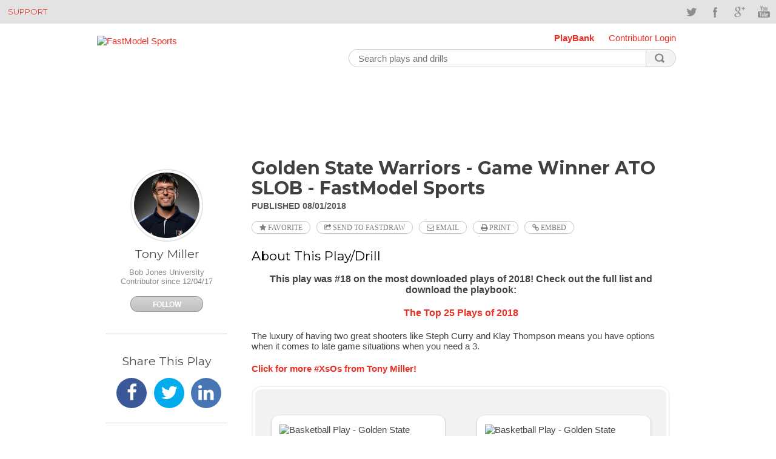

--- FILE ---
content_type: text/css
request_url: http://www.fastmodelsports.com/assets/application-cf750439c18a4511f43e64e714edff1d.css
body_size: 23431
content:
@charset "UTF-8";/*!
 *  Font Awesome 4.5.0 by @davegandy - http://fontawesome.io - @fontawesome
 *  License - http://fontawesome.io/license (Font: SIL OFL 1.1, CSS: MIT License)
 */@font-face{font-family:'FontAwesome';src:url("/assets/fontawesome-webfont-33a94a9399f6e13b5054cd8806e12b92.eot?v=4.5.0");src:url("/assets/fontawesome-webfont-33a94a9399f6e13b5054cd8806e12b92.eot?#iefix&v=4.5.0") format("embedded-opentype"),url("/assets/fontawesome-webfont-38547aa7fe495e0523ffa8090db35519.woff2?v=4.5.0") format("woff2"),url("/assets/fontawesome-webfont-e74defc50685311cc94f38642c941e25.woff?v=4.5.0") format("woff"),url("/assets/fontawesome-webfont-28f09cf22cc9c6fecda532c992d02918.ttf?v=4.5.0") format("truetype"),url("/assets/fontawesome-webfont-b498bcd23cc8b7ce31ac2f73e827192d.svg?v=4.5.0#fontawesomeregular") format("svg");font-weight:normal;font-style:normal}.fa{display:inline-block;font:normal normal normal 14px/1 FontAwesome;font-size:inherit;text-rendering:auto;-webkit-font-smoothing:antialiased;-moz-osx-font-smoothing:grayscale}.fa-lg{font-size:1.33333333em;line-height:0.75em;vertical-align:-15%}.fa-2x{font-size:2em}.fa-3x{font-size:3em}.fa-4x{font-size:4em}.fa-5x{font-size:5em}.fa-fw{width:1.28571429em;text-align:center}.fa-ul{padding-left:0;margin-left:2.14285714em;list-style-type:none}.fa-ul>li{position:relative}.fa-li{position:absolute;left:-2.14285714em;width:2.14285714em;top:0.14285714em;text-align:center}.fa-li.fa-lg{left:-1.85714286em}.fa-border{padding:.2em .25em .15em;border:solid 0.08em #eeeeee;border-radius:.1em}.fa-pull-left{float:left}.fa-pull-right{float:right}.fa.fa-pull-left{margin-right:.3em}.fa.fa-pull-right{margin-left:.3em}.pull-right{float:right}.pull-left{float:left}.fa.pull-left{margin-right:.3em}.fa.pull-right{margin-left:.3em}.fa-spin{-webkit-animation:fa-spin 2s infinite linear;animation:fa-spin 2s infinite linear}.fa-pulse{-webkit-animation:fa-spin 1s infinite steps(8);animation:fa-spin 1s infinite steps(8)}@-webkit-keyframes fa-spin{0%{-webkit-transform:rotate(0deg);transform:rotate(0deg)}100%{-webkit-transform:rotate(359deg);transform:rotate(359deg)}}@keyframes fa-spin{0%{-webkit-transform:rotate(0deg);transform:rotate(0deg)}100%{-webkit-transform:rotate(359deg);transform:rotate(359deg)}}.fa-rotate-90{filter:progid:DXImageTransform.Microsoft.BasicImage(rotation=1);-webkit-transform:rotate(90deg);-ms-transform:rotate(90deg);transform:rotate(90deg)}.fa-rotate-180{filter:progid:DXImageTransform.Microsoft.BasicImage(rotation=2);-webkit-transform:rotate(180deg);-ms-transform:rotate(180deg);transform:rotate(180deg)}.fa-rotate-270{filter:progid:DXImageTransform.Microsoft.BasicImage(rotation=3);-webkit-transform:rotate(270deg);-ms-transform:rotate(270deg);transform:rotate(270deg)}.fa-flip-horizontal{filter:progid:DXImageTransform.Microsoft.BasicImage(rotation=0, mirror=1);-webkit-transform:scale(-1, 1);-ms-transform:scale(-1, 1);transform:scale(-1, 1)}.fa-flip-vertical{filter:progid:DXImageTransform.Microsoft.BasicImage(rotation=2, mirror=1);-webkit-transform:scale(1, -1);-ms-transform:scale(1, -1);transform:scale(1, -1)}:root .fa-rotate-90,:root .fa-rotate-180,:root .fa-rotate-270,:root .fa-flip-horizontal,:root .fa-flip-vertical{filter:none}.fa-stack{position:relative;display:inline-block;width:2em;height:2em;line-height:2em;vertical-align:middle}.fa-stack-1x,.fa-stack-2x{position:absolute;left:0;width:100%;text-align:center}.fa-stack-1x{line-height:inherit}.fa-stack-2x{font-size:2em}.fa-inverse{color:#ffffff}.fa-glass:before{content:"\f000"}.fa-music:before{content:"\f001"}.fa-search:before{content:"\f002"}.fa-envelope-o:before{content:"\f003"}.fa-heart:before{content:"\f004"}.fa-star:before{content:"\f005"}.fa-star-o:before{content:"\f006"}.fa-user:before{content:"\f007"}.fa-film:before{content:"\f008"}.fa-th-large:before{content:"\f009"}.fa-th:before{content:"\f00a"}.fa-th-list:before{content:"\f00b"}.fa-check:before{content:"\f00c"}.fa-remove:before,.fa-close:before,.fa-times:before{content:"\f00d"}.fa-search-plus:before{content:"\f00e"}.fa-search-minus:before{content:"\f010"}.fa-power-off:before{content:"\f011"}.fa-signal:before{content:"\f012"}.fa-gear:before,.fa-cog:before{content:"\f013"}.fa-trash-o:before{content:"\f014"}.fa-home:before{content:"\f015"}.fa-file-o:before{content:"\f016"}.fa-clock-o:before{content:"\f017"}.fa-road:before{content:"\f018"}.fa-download:before{content:"\f019"}.fa-arrow-circle-o-down:before{content:"\f01a"}.fa-arrow-circle-o-up:before{content:"\f01b"}.fa-inbox:before{content:"\f01c"}.fa-play-circle-o:before{content:"\f01d"}.fa-rotate-right:before,.fa-repeat:before{content:"\f01e"}.fa-refresh:before{content:"\f021"}.fa-list-alt:before{content:"\f022"}.fa-lock:before{content:"\f023"}.fa-flag:before{content:"\f024"}.fa-headphones:before{content:"\f025"}.fa-volume-off:before{content:"\f026"}.fa-volume-down:before{content:"\f027"}.fa-volume-up:before{content:"\f028"}.fa-qrcode:before{content:"\f029"}.fa-barcode:before{content:"\f02a"}.fa-tag:before{content:"\f02b"}.fa-tags:before{content:"\f02c"}.fa-book:before{content:"\f02d"}.fa-bookmark:before{content:"\f02e"}.fa-print:before{content:"\f02f"}.fa-camera:before{content:"\f030"}.fa-font:before{content:"\f031"}.fa-bold:before{content:"\f032"}.fa-italic:before{content:"\f033"}.fa-text-height:before{content:"\f034"}.fa-text-width:before{content:"\f035"}.fa-align-left:before{content:"\f036"}.fa-align-center:before{content:"\f037"}.fa-align-right:before{content:"\f038"}.fa-align-justify:before{content:"\f039"}.fa-list:before{content:"\f03a"}.fa-dedent:before,.fa-outdent:before{content:"\f03b"}.fa-indent:before{content:"\f03c"}.fa-video-camera:before{content:"\f03d"}.fa-photo:before,.fa-image:before,.fa-picture-o:before{content:"\f03e"}.fa-pencil:before{content:"\f040"}.fa-map-marker:before{content:"\f041"}.fa-adjust:before{content:"\f042"}.fa-tint:before{content:"\f043"}.fa-edit:before,.fa-pencil-square-o:before{content:"\f044"}.fa-share-square-o:before{content:"\f045"}.fa-check-square-o:before{content:"\f046"}.fa-arrows:before{content:"\f047"}.fa-step-backward:before{content:"\f048"}.fa-fast-backward:before{content:"\f049"}.fa-backward:before{content:"\f04a"}.fa-play:before{content:"\f04b"}.fa-pause:before{content:"\f04c"}.fa-stop:before{content:"\f04d"}.fa-forward:before{content:"\f04e"}.fa-fast-forward:before{content:"\f050"}.fa-step-forward:before{content:"\f051"}.fa-eject:before{content:"\f052"}.fa-chevron-left:before{content:"\f053"}.fa-chevron-right:before{content:"\f054"}.fa-plus-circle:before{content:"\f055"}.fa-minus-circle:before{content:"\f056"}.fa-times-circle:before{content:"\f057"}.fa-check-circle:before{content:"\f058"}.fa-question-circle:before{content:"\f059"}.fa-info-circle:before{content:"\f05a"}.fa-crosshairs:before{content:"\f05b"}.fa-times-circle-o:before{content:"\f05c"}.fa-check-circle-o:before{content:"\f05d"}.fa-ban:before{content:"\f05e"}.fa-arrow-left:before{content:"\f060"}.fa-arrow-right:before{content:"\f061"}.fa-arrow-up:before{content:"\f062"}.fa-arrow-down:before{content:"\f063"}.fa-mail-forward:before,.fa-share:before{content:"\f064"}.fa-expand:before{content:"\f065"}.fa-compress:before{content:"\f066"}.fa-plus:before{content:"\f067"}.fa-minus:before{content:"\f068"}.fa-asterisk:before{content:"\f069"}.fa-exclamation-circle:before{content:"\f06a"}.fa-gift:before{content:"\f06b"}.fa-leaf:before{content:"\f06c"}.fa-fire:before{content:"\f06d"}.fa-eye:before{content:"\f06e"}.fa-eye-slash:before{content:"\f070"}.fa-warning:before,.fa-exclamation-triangle:before{content:"\f071"}.fa-plane:before{content:"\f072"}.fa-calendar:before{content:"\f073"}.fa-random:before{content:"\f074"}.fa-comment:before{content:"\f075"}.fa-magnet:before{content:"\f076"}.fa-chevron-up:before{content:"\f077"}.fa-chevron-down:before{content:"\f078"}.fa-retweet:before{content:"\f079"}.fa-shopping-cart:before{content:"\f07a"}.fa-folder:before{content:"\f07b"}.fa-folder-open:before{content:"\f07c"}.fa-arrows-v:before{content:"\f07d"}.fa-arrows-h:before{content:"\f07e"}.fa-bar-chart-o:before,.fa-bar-chart:before{content:"\f080"}.fa-twitter-square:before{content:"\f081"}.fa-facebook-square:before{content:"\f082"}.fa-camera-retro:before{content:"\f083"}.fa-key:before{content:"\f084"}.fa-gears:before,.fa-cogs:before{content:"\f085"}.fa-comments:before{content:"\f086"}.fa-thumbs-o-up:before{content:"\f087"}.fa-thumbs-o-down:before{content:"\f088"}.fa-star-half:before{content:"\f089"}.fa-heart-o:before{content:"\f08a"}.fa-sign-out:before{content:"\f08b"}.fa-linkedin-square:before{content:"\f08c"}.fa-thumb-tack:before{content:"\f08d"}.fa-external-link:before{content:"\f08e"}.fa-sign-in:before{content:"\f090"}.fa-trophy:before{content:"\f091"}.fa-github-square:before{content:"\f092"}.fa-upload:before{content:"\f093"}.fa-lemon-o:before{content:"\f094"}.fa-phone:before{content:"\f095"}.fa-square-o:before{content:"\f096"}.fa-bookmark-o:before{content:"\f097"}.fa-phone-square:before{content:"\f098"}.fa-twitter:before{content:"\f099"}.fa-facebook-f:before,.fa-facebook:before{content:"\f09a"}.fa-github:before{content:"\f09b"}.fa-unlock:before{content:"\f09c"}.fa-credit-card:before{content:"\f09d"}.fa-feed:before,.fa-rss:before{content:"\f09e"}.fa-hdd-o:before{content:"\f0a0"}.fa-bullhorn:before{content:"\f0a1"}.fa-bell:before{content:"\f0f3"}.fa-certificate:before{content:"\f0a3"}.fa-hand-o-right:before{content:"\f0a4"}.fa-hand-o-left:before{content:"\f0a5"}.fa-hand-o-up:before{content:"\f0a6"}.fa-hand-o-down:before{content:"\f0a7"}.fa-arrow-circle-left:before{content:"\f0a8"}.fa-arrow-circle-right:before{content:"\f0a9"}.fa-arrow-circle-up:before{content:"\f0aa"}.fa-arrow-circle-down:before{content:"\f0ab"}.fa-globe:before{content:"\f0ac"}.fa-wrench:before{content:"\f0ad"}.fa-tasks:before{content:"\f0ae"}.fa-filter:before{content:"\f0b0"}.fa-briefcase:before{content:"\f0b1"}.fa-arrows-alt:before{content:"\f0b2"}.fa-group:before,.fa-users:before{content:"\f0c0"}.fa-chain:before,.fa-link:before{content:"\f0c1"}.fa-cloud:before{content:"\f0c2"}.fa-flask:before{content:"\f0c3"}.fa-cut:before,.fa-scissors:before{content:"\f0c4"}.fa-copy:before,.fa-files-o:before{content:"\f0c5"}.fa-paperclip:before{content:"\f0c6"}.fa-save:before,.fa-floppy-o:before{content:"\f0c7"}.fa-square:before{content:"\f0c8"}.fa-navicon:before,.fa-reorder:before,.fa-bars:before{content:"\f0c9"}.fa-list-ul:before{content:"\f0ca"}.fa-list-ol:before{content:"\f0cb"}.fa-strikethrough:before{content:"\f0cc"}.fa-underline:before{content:"\f0cd"}.fa-table:before{content:"\f0ce"}.fa-magic:before{content:"\f0d0"}.fa-truck:before{content:"\f0d1"}.fa-pinterest:before{content:"\f0d2"}.fa-pinterest-square:before{content:"\f0d3"}.fa-google-plus-square:before{content:"\f0d4"}.fa-google-plus:before{content:"\f0d5"}.fa-money:before{content:"\f0d6"}.fa-caret-down:before{content:"\f0d7"}.fa-caret-up:before{content:"\f0d8"}.fa-caret-left:before{content:"\f0d9"}.fa-caret-right:before{content:"\f0da"}.fa-columns:before{content:"\f0db"}.fa-unsorted:before,.fa-sort:before{content:"\f0dc"}.fa-sort-down:before,.fa-sort-desc:before{content:"\f0dd"}.fa-sort-up:before,.fa-sort-asc:before{content:"\f0de"}.fa-envelope:before{content:"\f0e0"}.fa-linkedin:before{content:"\f0e1"}.fa-rotate-left:before,.fa-undo:before{content:"\f0e2"}.fa-legal:before,.fa-gavel:before{content:"\f0e3"}.fa-dashboard:before,.fa-tachometer:before{content:"\f0e4"}.fa-comment-o:before{content:"\f0e5"}.fa-comments-o:before{content:"\f0e6"}.fa-flash:before,.fa-bolt:before{content:"\f0e7"}.fa-sitemap:before{content:"\f0e8"}.fa-umbrella:before{content:"\f0e9"}.fa-paste:before,.fa-clipboard:before{content:"\f0ea"}.fa-lightbulb-o:before{content:"\f0eb"}.fa-exchange:before{content:"\f0ec"}.fa-cloud-download:before{content:"\f0ed"}.fa-cloud-upload:before{content:"\f0ee"}.fa-user-md:before{content:"\f0f0"}.fa-stethoscope:before{content:"\f0f1"}.fa-suitcase:before{content:"\f0f2"}.fa-bell-o:before{content:"\f0a2"}.fa-coffee:before{content:"\f0f4"}.fa-cutlery:before{content:"\f0f5"}.fa-file-text-o:before{content:"\f0f6"}.fa-building-o:before{content:"\f0f7"}.fa-hospital-o:before{content:"\f0f8"}.fa-ambulance:before{content:"\f0f9"}.fa-medkit:before{content:"\f0fa"}.fa-fighter-jet:before{content:"\f0fb"}.fa-beer:before{content:"\f0fc"}.fa-h-square:before{content:"\f0fd"}.fa-plus-square:before{content:"\f0fe"}.fa-angle-double-left:before{content:"\f100"}.fa-angle-double-right:before{content:"\f101"}.fa-angle-double-up:before{content:"\f102"}.fa-angle-double-down:before{content:"\f103"}.fa-angle-left:before{content:"\f104"}.fa-angle-right:before{content:"\f105"}.fa-angle-up:before{content:"\f106"}.fa-angle-down:before{content:"\f107"}.fa-desktop:before{content:"\f108"}.fa-laptop:before{content:"\f109"}.fa-tablet:before{content:"\f10a"}.fa-mobile-phone:before,.fa-mobile:before{content:"\f10b"}.fa-circle-o:before{content:"\f10c"}.fa-quote-left:before{content:"\f10d"}.fa-quote-right:before{content:"\f10e"}.fa-spinner:before{content:"\f110"}.fa-circle:before{content:"\f111"}.fa-mail-reply:before,.fa-reply:before{content:"\f112"}.fa-github-alt:before{content:"\f113"}.fa-folder-o:before{content:"\f114"}.fa-folder-open-o:before{content:"\f115"}.fa-smile-o:before{content:"\f118"}.fa-frown-o:before{content:"\f119"}.fa-meh-o:before{content:"\f11a"}.fa-gamepad:before{content:"\f11b"}.fa-keyboard-o:before{content:"\f11c"}.fa-flag-o:before{content:"\f11d"}.fa-flag-checkered:before{content:"\f11e"}.fa-terminal:before{content:"\f120"}.fa-code:before{content:"\f121"}.fa-mail-reply-all:before,.fa-reply-all:before{content:"\f122"}.fa-star-half-empty:before,.fa-star-half-full:before,.fa-star-half-o:before{content:"\f123"}.fa-location-arrow:before{content:"\f124"}.fa-crop:before{content:"\f125"}.fa-code-fork:before{content:"\f126"}.fa-unlink:before,.fa-chain-broken:before{content:"\f127"}.fa-question:before{content:"\f128"}.fa-info:before{content:"\f129"}.fa-exclamation:before{content:"\f12a"}.fa-superscript:before{content:"\f12b"}.fa-subscript:before{content:"\f12c"}.fa-eraser:before{content:"\f12d"}.fa-puzzle-piece:before{content:"\f12e"}.fa-microphone:before{content:"\f130"}.fa-microphone-slash:before{content:"\f131"}.fa-shield:before{content:"\f132"}.fa-calendar-o:before{content:"\f133"}.fa-fire-extinguisher:before{content:"\f134"}.fa-rocket:before{content:"\f135"}.fa-maxcdn:before{content:"\f136"}.fa-chevron-circle-left:before{content:"\f137"}.fa-chevron-circle-right:before{content:"\f138"}.fa-chevron-circle-up:before{content:"\f139"}.fa-chevron-circle-down:before{content:"\f13a"}.fa-html5:before{content:"\f13b"}.fa-css3:before{content:"\f13c"}.fa-anchor:before{content:"\f13d"}.fa-unlock-alt:before{content:"\f13e"}.fa-bullseye:before{content:"\f140"}.fa-ellipsis-h:before{content:"\f141"}.fa-ellipsis-v:before{content:"\f142"}.fa-rss-square:before{content:"\f143"}.fa-play-circle:before{content:"\f144"}.fa-ticket:before{content:"\f145"}.fa-minus-square:before{content:"\f146"}.fa-minus-square-o:before{content:"\f147"}.fa-level-up:before{content:"\f148"}.fa-level-down:before{content:"\f149"}.fa-check-square:before{content:"\f14a"}.fa-pencil-square:before{content:"\f14b"}.fa-external-link-square:before{content:"\f14c"}.fa-share-square:before{content:"\f14d"}.fa-compass:before{content:"\f14e"}.fa-toggle-down:before,.fa-caret-square-o-down:before{content:"\f150"}.fa-toggle-up:before,.fa-caret-square-o-up:before{content:"\f151"}.fa-toggle-right:before,.fa-caret-square-o-right:before{content:"\f152"}.fa-euro:before,.fa-eur:before{content:"\f153"}.fa-gbp:before{content:"\f154"}.fa-dollar:before,.fa-usd:before{content:"\f155"}.fa-rupee:before,.fa-inr:before{content:"\f156"}.fa-cny:before,.fa-rmb:before,.fa-yen:before,.fa-jpy:before{content:"\f157"}.fa-ruble:before,.fa-rouble:before,.fa-rub:before{content:"\f158"}.fa-won:before,.fa-krw:before{content:"\f159"}.fa-bitcoin:before,.fa-btc:before{content:"\f15a"}.fa-file:before{content:"\f15b"}.fa-file-text:before{content:"\f15c"}.fa-sort-alpha-asc:before{content:"\f15d"}.fa-sort-alpha-desc:before{content:"\f15e"}.fa-sort-amount-asc:before{content:"\f160"}.fa-sort-amount-desc:before{content:"\f161"}.fa-sort-numeric-asc:before{content:"\f162"}.fa-sort-numeric-desc:before{content:"\f163"}.fa-thumbs-up:before{content:"\f164"}.fa-thumbs-down:before{content:"\f165"}.fa-youtube-square:before{content:"\f166"}.fa-youtube:before{content:"\f167"}.fa-xing:before{content:"\f168"}.fa-xing-square:before{content:"\f169"}.fa-youtube-play:before{content:"\f16a"}.fa-dropbox:before{content:"\f16b"}.fa-stack-overflow:before{content:"\f16c"}.fa-instagram:before{content:"\f16d"}.fa-flickr:before{content:"\f16e"}.fa-adn:before{content:"\f170"}.fa-bitbucket:before{content:"\f171"}.fa-bitbucket-square:before{content:"\f172"}.fa-tumblr:before{content:"\f173"}.fa-tumblr-square:before{content:"\f174"}.fa-long-arrow-down:before{content:"\f175"}.fa-long-arrow-up:before{content:"\f176"}.fa-long-arrow-left:before{content:"\f177"}.fa-long-arrow-right:before{content:"\f178"}.fa-apple:before{content:"\f179"}.fa-windows:before{content:"\f17a"}.fa-android:before{content:"\f17b"}.fa-linux:before{content:"\f17c"}.fa-dribbble:before{content:"\f17d"}.fa-skype:before{content:"\f17e"}.fa-foursquare:before{content:"\f180"}.fa-trello:before{content:"\f181"}.fa-female:before{content:"\f182"}.fa-male:before{content:"\f183"}.fa-gittip:before,.fa-gratipay:before{content:"\f184"}.fa-sun-o:before{content:"\f185"}.fa-moon-o:before{content:"\f186"}.fa-archive:before{content:"\f187"}.fa-bug:before{content:"\f188"}.fa-vk:before{content:"\f189"}.fa-weibo:before{content:"\f18a"}.fa-renren:before{content:"\f18b"}.fa-pagelines:before{content:"\f18c"}.fa-stack-exchange:before{content:"\f18d"}.fa-arrow-circle-o-right:before{content:"\f18e"}.fa-arrow-circle-o-left:before{content:"\f190"}.fa-toggle-left:before,.fa-caret-square-o-left:before{content:"\f191"}.fa-dot-circle-o:before{content:"\f192"}.fa-wheelchair:before{content:"\f193"}.fa-vimeo-square:before{content:"\f194"}.fa-turkish-lira:before,.fa-try:before{content:"\f195"}.fa-plus-square-o:before{content:"\f196"}.fa-space-shuttle:before{content:"\f197"}.fa-slack:before{content:"\f198"}.fa-envelope-square:before{content:"\f199"}.fa-wordpress:before{content:"\f19a"}.fa-openid:before{content:"\f19b"}.fa-institution:before,.fa-bank:before,.fa-university:before{content:"\f19c"}.fa-mortar-board:before,.fa-graduation-cap:before{content:"\f19d"}.fa-yahoo:before{content:"\f19e"}.fa-google:before{content:"\f1a0"}.fa-reddit:before{content:"\f1a1"}.fa-reddit-square:before{content:"\f1a2"}.fa-stumbleupon-circle:before{content:"\f1a3"}.fa-stumbleupon:before{content:"\f1a4"}.fa-delicious:before{content:"\f1a5"}.fa-digg:before{content:"\f1a6"}.fa-pied-piper:before{content:"\f1a7"}.fa-pied-piper-alt:before{content:"\f1a8"}.fa-drupal:before{content:"\f1a9"}.fa-joomla:before{content:"\f1aa"}.fa-language:before{content:"\f1ab"}.fa-fax:before{content:"\f1ac"}.fa-building:before{content:"\f1ad"}.fa-child:before{content:"\f1ae"}.fa-paw:before{content:"\f1b0"}.fa-spoon:before{content:"\f1b1"}.fa-cube:before{content:"\f1b2"}.fa-cubes:before{content:"\f1b3"}.fa-behance:before{content:"\f1b4"}.fa-behance-square:before{content:"\f1b5"}.fa-steam:before{content:"\f1b6"}.fa-steam-square:before{content:"\f1b7"}.fa-recycle:before{content:"\f1b8"}.fa-automobile:before,.fa-car:before{content:"\f1b9"}.fa-cab:before,.fa-taxi:before{content:"\f1ba"}.fa-tree:before{content:"\f1bb"}.fa-spotify:before{content:"\f1bc"}.fa-deviantart:before{content:"\f1bd"}.fa-soundcloud:before{content:"\f1be"}.fa-database:before{content:"\f1c0"}.fa-file-pdf-o:before{content:"\f1c1"}.fa-file-word-o:before{content:"\f1c2"}.fa-file-excel-o:before{content:"\f1c3"}.fa-file-powerpoint-o:before{content:"\f1c4"}.fa-file-photo-o:before,.fa-file-picture-o:before,.fa-file-image-o:before{content:"\f1c5"}.fa-file-zip-o:before,.fa-file-archive-o:before{content:"\f1c6"}.fa-file-sound-o:before,.fa-file-audio-o:before{content:"\f1c7"}.fa-file-movie-o:before,.fa-file-video-o:before{content:"\f1c8"}.fa-file-code-o:before{content:"\f1c9"}.fa-vine:before{content:"\f1ca"}.fa-codepen:before{content:"\f1cb"}.fa-jsfiddle:before{content:"\f1cc"}.fa-life-bouy:before,.fa-life-buoy:before,.fa-life-saver:before,.fa-support:before,.fa-life-ring:before{content:"\f1cd"}.fa-circle-o-notch:before{content:"\f1ce"}.fa-ra:before,.fa-rebel:before{content:"\f1d0"}.fa-ge:before,.fa-empire:before{content:"\f1d1"}.fa-git-square:before{content:"\f1d2"}.fa-git:before{content:"\f1d3"}.fa-y-combinator-square:before,.fa-yc-square:before,.fa-hacker-news:before{content:"\f1d4"}.fa-tencent-weibo:before{content:"\f1d5"}.fa-qq:before{content:"\f1d6"}.fa-wechat:before,.fa-weixin:before{content:"\f1d7"}.fa-send:before,.fa-paper-plane:before{content:"\f1d8"}.fa-send-o:before,.fa-paper-plane-o:before{content:"\f1d9"}.fa-history:before{content:"\f1da"}.fa-circle-thin:before{content:"\f1db"}.fa-header:before{content:"\f1dc"}.fa-paragraph:before{content:"\f1dd"}.fa-sliders:before{content:"\f1de"}.fa-share-alt:before{content:"\f1e0"}.fa-share-alt-square:before{content:"\f1e1"}.fa-bomb:before{content:"\f1e2"}.fa-soccer-ball-o:before,.fa-futbol-o:before{content:"\f1e3"}.fa-tty:before{content:"\f1e4"}.fa-binoculars:before{content:"\f1e5"}.fa-plug:before{content:"\f1e6"}.fa-slideshare:before{content:"\f1e7"}.fa-twitch:before{content:"\f1e8"}.fa-yelp:before{content:"\f1e9"}.fa-newspaper-o:before{content:"\f1ea"}.fa-wifi:before{content:"\f1eb"}.fa-calculator:before{content:"\f1ec"}.fa-paypal:before{content:"\f1ed"}.fa-google-wallet:before{content:"\f1ee"}.fa-cc-visa:before{content:"\f1f0"}.fa-cc-mastercard:before{content:"\f1f1"}.fa-cc-discover:before{content:"\f1f2"}.fa-cc-amex:before{content:"\f1f3"}.fa-cc-paypal:before{content:"\f1f4"}.fa-cc-stripe:before{content:"\f1f5"}.fa-bell-slash:before{content:"\f1f6"}.fa-bell-slash-o:before{content:"\f1f7"}.fa-trash:before{content:"\f1f8"}.fa-copyright:before{content:"\f1f9"}.fa-at:before{content:"\f1fa"}.fa-eyedropper:before{content:"\f1fb"}.fa-paint-brush:before{content:"\f1fc"}.fa-birthday-cake:before{content:"\f1fd"}.fa-area-chart:before{content:"\f1fe"}.fa-pie-chart:before{content:"\f200"}.fa-line-chart:before{content:"\f201"}.fa-lastfm:before{content:"\f202"}.fa-lastfm-square:before{content:"\f203"}.fa-toggle-off:before{content:"\f204"}.fa-toggle-on:before{content:"\f205"}.fa-bicycle:before{content:"\f206"}.fa-bus:before{content:"\f207"}.fa-ioxhost:before{content:"\f208"}.fa-angellist:before{content:"\f209"}.fa-cc:before{content:"\f20a"}.fa-shekel:before,.fa-sheqel:before,.fa-ils:before{content:"\f20b"}.fa-meanpath:before{content:"\f20c"}.fa-buysellads:before{content:"\f20d"}.fa-connectdevelop:before{content:"\f20e"}.fa-dashcube:before{content:"\f210"}.fa-forumbee:before{content:"\f211"}.fa-leanpub:before{content:"\f212"}.fa-sellsy:before{content:"\f213"}.fa-shirtsinbulk:before{content:"\f214"}.fa-simplybuilt:before{content:"\f215"}.fa-skyatlas:before{content:"\f216"}.fa-cart-plus:before{content:"\f217"}.fa-cart-arrow-down:before{content:"\f218"}.fa-diamond:before{content:"\f219"}.fa-ship:before{content:"\f21a"}.fa-user-secret:before{content:"\f21b"}.fa-motorcycle:before{content:"\f21c"}.fa-street-view:before{content:"\f21d"}.fa-heartbeat:before{content:"\f21e"}.fa-venus:before{content:"\f221"}.fa-mars:before{content:"\f222"}.fa-mercury:before{content:"\f223"}.fa-intersex:before,.fa-transgender:before{content:"\f224"}.fa-transgender-alt:before{content:"\f225"}.fa-venus-double:before{content:"\f226"}.fa-mars-double:before{content:"\f227"}.fa-venus-mars:before{content:"\f228"}.fa-mars-stroke:before{content:"\f229"}.fa-mars-stroke-v:before{content:"\f22a"}.fa-mars-stroke-h:before{content:"\f22b"}.fa-neuter:before{content:"\f22c"}.fa-genderless:before{content:"\f22d"}.fa-facebook-official:before{content:"\f230"}.fa-pinterest-p:before{content:"\f231"}.fa-whatsapp:before{content:"\f232"}.fa-server:before{content:"\f233"}.fa-user-plus:before{content:"\f234"}.fa-user-times:before{content:"\f235"}.fa-hotel:before,.fa-bed:before{content:"\f236"}.fa-viacoin:before{content:"\f237"}.fa-train:before{content:"\f238"}.fa-subway:before{content:"\f239"}.fa-medium:before{content:"\f23a"}.fa-yc:before,.fa-y-combinator:before{content:"\f23b"}.fa-optin-monster:before{content:"\f23c"}.fa-opencart:before{content:"\f23d"}.fa-expeditedssl:before{content:"\f23e"}.fa-battery-4:before,.fa-battery-full:before{content:"\f240"}.fa-battery-3:before,.fa-battery-three-quarters:before{content:"\f241"}.fa-battery-2:before,.fa-battery-half:before{content:"\f242"}.fa-battery-1:before,.fa-battery-quarter:before{content:"\f243"}.fa-battery-0:before,.fa-battery-empty:before{content:"\f244"}.fa-mouse-pointer:before{content:"\f245"}.fa-i-cursor:before{content:"\f246"}.fa-object-group:before{content:"\f247"}.fa-object-ungroup:before{content:"\f248"}.fa-sticky-note:before{content:"\f249"}.fa-sticky-note-o:before{content:"\f24a"}.fa-cc-jcb:before{content:"\f24b"}.fa-cc-diners-club:before{content:"\f24c"}.fa-clone:before{content:"\f24d"}.fa-balance-scale:before{content:"\f24e"}.fa-hourglass-o:before{content:"\f250"}.fa-hourglass-1:before,.fa-hourglass-start:before{content:"\f251"}.fa-hourglass-2:before,.fa-hourglass-half:before{content:"\f252"}.fa-hourglass-3:before,.fa-hourglass-end:before{content:"\f253"}.fa-hourglass:before{content:"\f254"}.fa-hand-grab-o:before,.fa-hand-rock-o:before{content:"\f255"}.fa-hand-stop-o:before,.fa-hand-paper-o:before{content:"\f256"}.fa-hand-scissors-o:before{content:"\f257"}.fa-hand-lizard-o:before{content:"\f258"}.fa-hand-spock-o:before{content:"\f259"}.fa-hand-pointer-o:before{content:"\f25a"}.fa-hand-peace-o:before{content:"\f25b"}.fa-trademark:before{content:"\f25c"}.fa-registered:before{content:"\f25d"}.fa-creative-commons:before{content:"\f25e"}.fa-gg:before{content:"\f260"}.fa-gg-circle:before{content:"\f261"}.fa-tripadvisor:before{content:"\f262"}.fa-odnoklassniki:before{content:"\f263"}.fa-odnoklassniki-square:before{content:"\f264"}.fa-get-pocket:before{content:"\f265"}.fa-wikipedia-w:before{content:"\f266"}.fa-safari:before{content:"\f267"}.fa-chrome:before{content:"\f268"}.fa-firefox:before{content:"\f269"}.fa-opera:before{content:"\f26a"}.fa-internet-explorer:before{content:"\f26b"}.fa-tv:before,.fa-television:before{content:"\f26c"}.fa-contao:before{content:"\f26d"}.fa-500px:before{content:"\f26e"}.fa-amazon:before{content:"\f270"}.fa-calendar-plus-o:before{content:"\f271"}.fa-calendar-minus-o:before{content:"\f272"}.fa-calendar-times-o:before{content:"\f273"}.fa-calendar-check-o:before{content:"\f274"}.fa-industry:before{content:"\f275"}.fa-map-pin:before{content:"\f276"}.fa-map-signs:before{content:"\f277"}.fa-map-o:before{content:"\f278"}.fa-map:before{content:"\f279"}.fa-commenting:before{content:"\f27a"}.fa-commenting-o:before{content:"\f27b"}.fa-houzz:before{content:"\f27c"}.fa-vimeo:before{content:"\f27d"}.fa-black-tie:before{content:"\f27e"}.fa-fonticons:before{content:"\f280"}.fa-reddit-alien:before{content:"\f281"}.fa-edge:before{content:"\f282"}.fa-credit-card-alt:before{content:"\f283"}.fa-codiepie:before{content:"\f284"}.fa-modx:before{content:"\f285"}.fa-fort-awesome:before{content:"\f286"}.fa-usb:before{content:"\f287"}.fa-product-hunt:before{content:"\f288"}.fa-mixcloud:before{content:"\f289"}.fa-scribd:before{content:"\f28a"}.fa-pause-circle:before{content:"\f28b"}.fa-pause-circle-o:before{content:"\f28c"}.fa-stop-circle:before{content:"\f28d"}.fa-stop-circle-o:before{content:"\f28e"}.fa-shopping-bag:before{content:"\f290"}.fa-shopping-basket:before{content:"\f291"}.fa-hashtag:before{content:"\f292"}.fa-bluetooth:before{content:"\f293"}.fa-bluetooth-b:before{content:"\f294"}.fa-percent:before{content:"\f295"}.facebook-blue{color:#3b5998}.twitter-blue{color:#00aced}.linkedin-blue{color:#4875b4}.bg-facebook-blue{background-color:#3b5998}.bg-twitter-blue{background-color:#00aced}.bg-linkedin-blue{background-color:#4875b4}.white{color:#fff}.bg-white{background-color:#fff}.featured-entry--container{height:100%;background:#404040;color:#fff;float:left;background-size:cover;background-position:50% 50%}.featured-entry--container:nth-child(1){background-image:url(/assets/background_1-44952cfb5b727f0671e29ee1c3b6c660.jpg)}.featured-entry--container:nth-child(2){background-image:url(/assets/background_2-09413dabb01126cc310f1e516536d852.jpg)}.featured-entry--container:nth-child(3){background-image:url(/assets/background_3-5d44419a8393e469c1f3f20b2e6f9c84.jpg)}.featured-entry--container:nth-child(4){background-image:url(/assets/background_4-a0b13efc5869456b93ebceec1daef04f.jpg)}.featured-entry--container:nth-child(5){background-image:url(/assets/background_5-bcd2ba62864735495387961b43341c86.jpg)}.featured-entry--container:nth-child(6){background-image:url(/assets/background_6-54b4252896e6edff4116f7caf2117834.jpg)}.featured-entry--container .action-button--with-text{color:#c5c5c5;border-color:#c5c5c5 !important}.featured-entry--container .action-button--with-text:visited{color:#c5c5c5}.featured-entry--container .action-button--with-text:active,.featured-entry--container .action-button--with-text:hover,.featured-entry--container .action-button--with-text.hover{border-color:#fff !important;color:#fff !important}.featured-entry{width:50%;height:70%;margin:5%;margin-right:10%;float:right}.featured-entry--promo-title,.featured-entry--name{color:#fff;text-transform:uppercase}.featured-entry--promo-title{font-size:1.25rem}.featured-entry--name{font-size:1.125rem;margin-bottom:0.4em}.featured-entry--name-anchor:hover,.featured-entry--name-anchor:active{color:#b6a89f;text-decoration:underline}.featured-entry--img-anchor:link,.featured-entry--img-anchor:visited,.featured-entry--img-anchor:hover,.featured-entry--img-anchor:active{color:#fff;text-decoration:none}.featured-entry--img-anchor .play-preview{position:absolute;margin-left:-200px;width:144px;height:144px;border:4px solid #fff;border-radius:12px;padding:7px 5px 3px 5px;background:#fff;box-shadow:2px 1px 4px 0px rgba(0,0,0,0.3)}.featured-entry--author-photo-container{display:inline-block;width:80px;height:80px;position:absolute;margin-left:-240px;margin-top:-40px;border:4px solid #fff;border-radius:50%;box-shadow:2px 1px 4px 0px rgba(0,0,0,0.3)}.featured-entry--author-photo{width:80px;height:80px;border-radius:50%}.featured-entry--author-date:before{content:"\2022\0000a0"}.featured_entry--view-more{font-weight:bold;text-transform:uppercase}.featured_entry--view-more:hover,.featured_entry--view-more:active{text-decoration:underline;color:#ea3024}.featured-entry--decription{max-height:120px;margin:1em 0;overflow:hidden}@media screen and (max-width: 767px){.featured-entry--author-photo-container,.play-preview{display:none}.featured-entry--container>div{width:392px;height:100%;margin:2em auto;float:none}}.promoted-posts--header,.promoted-posts--header.main-content{margin:auto;margin-bottom:0.5em}.promoted-posts--header:after,.promoted-posts--header.main-content:after{content:".";display:block;height:0px;clear:both;visibility:hidden}.promoted-posts--header .promoted-posts--header-title,.promoted-posts--header.main-content .promoted-posts--header-title{margin:0;border-bottom:hidden;padding-bottom:0}.promoted-posts--features{height:380px;margin:0px auto;position:relative;overflow:hidden;width:970px}.promoted-posts--features .promoted-posts--feature-wrapper{position:absolute;height:100%;-webkit-transition:left 0.5s;-moz-transition:left 0.5s;-ms-transition:left 0.5s;-o-transition:left 0.5s;transition:left 0.5s}.promoted-posts--features .promoted-posts--navigation{position:absolute;bottom:0;height:30px;width:100%;text-align:center}.promoted-posts--features .promoted-posts--navigation a{padding:1em;opacity:0.8}.promoted-posts--features .promoted-posts--navigation a:hover{opacity:1}.promoted-posts--features .promoted-posts--navigation a:before{content:" ";display:inline-block;width:8px;height:8px;border-radius:50%;border:2px solid #fff;box-shadow:0px 1px 3px 0px rgba(0,0,0,0.3)}.promoted-posts--features.feature0 .promoted-posts--navigation a:nth-child(1):before{background:#fff}.promoted-posts--features.feature1 .promoted-posts--navigation a:nth-child(2):before{background:#fff}.promoted-posts--features.feature2 .promoted-posts--navigation a:nth-child(3):before{background:#fff}.promoted-posts--features.feature3 .promoted-posts--navigation a:nth-child(4):before{background:#fff}.promoted-posts--features.feature4 .promoted-posts--navigation a:nth-child(5):before{background:#fff}.promoted-posts--features.feature5 .promoted-posts--navigation a:nth-child(6):before{background:#fff}.promoted-posts--features>a{position:absolute;width:44px;top:45%}.promoted-posts--features>a.advance{right:0}.promoted-posts--features>a.advance .indicator{padding:12px;background:#000;border:2px solid #fff;border-color:rgba(255,255,255,0.5);width:0px;height:0px;border-radius:50%;margin-left:0.5em;display:inline-block}.promoted-posts--features>a.advance .indicator:after,.promoted-posts--features>a.advance .indicator:before{height:0;width:0;border:solid transparent;position:absolute;content:" ";margin-left:-3px}.promoted-posts--features>a.advance .indicator:after{border-left-color:#000;border-width:3px;margin-top:-3px}.promoted-posts--features>a.advance .indicator:before{border-left-color:#fff;border-left-color:rgba(255,255,255,0.5);border-width:8px;margin-top:-8px}.promoted-posts--features>a.advance:hover .indicator{background:#1688df;border-color:rgba(255,255,255,0.9)}.promoted-posts--features>a.advance:hover .indicator:before{border-left-color:rgba(255,255,255,0.9)}.promoted-posts--features>a.advance:hover .indicator:after{border-left-color:#1688df}.promoted-posts--features>a.retreat{left:0}.promoted-posts--features>a.retreat .indicator{padding:12px;background:#000;border:2px solid #fff;border-color:rgba(255,255,255,0.5);width:0px;height:0px;border-radius:50%;margin-left:0.5em;display:inline-block}.promoted-posts--features>a.retreat .indicator:after,.promoted-posts--features>a.retreat .indicator:before{height:0;width:0;border:solid transparent;position:absolute;content:" ";margin-left:-3px}.promoted-posts--features>a.retreat .indicator:after{border-right-color:#000;border-width:3px;margin-top:-3px}.promoted-posts--features>a.retreat .indicator:before{border-right-color:#fff;border-right-color:rgba(255,255,255,0.5);border-width:8px;margin-top:-8px;margin-left:-13px}.promoted-posts--features>a.retreat:hover .indicator{background:#1688df;border-color:rgba(255,255,255,0.9)}.promoted-posts--features>a.retreat:hover .indicator:before{border-right-color:rgba(255,255,255,0.9)}.promoted-posts--features>a.retreat:hover .indicator:after{border-right-color:#1688df}.promoted-posts--features.advance{cursor:pointer}.promoted-posts--features.advance a.advance .indicator{background:#1688df;border-color:rgba(255,255,255,0.9)}.promoted-posts--features.advance a.advance .indicator:before{border-left-color:rgba(255,255,255,0.9)}.promoted-posts--features.advance a.advance .indicator:after{border-left-color:#1688df}.promoted-posts--features.retreat{cursor:pointer}.promoted-posts--features.retreat a.retreat .indicator{background:#1688df;border-color:rgba(255,255,255,0.9)}.promoted-posts--features.retreat a.retreat .indicator:before{border-right-color:rgba(255,255,255,0.9)}.promoted-posts--features.retreat a.retreat .indicator:after{border-right-color:#1688df}.promoted-posts--features .promoted-posts--feature-wrapper{width:5820px}.promoted-posts--features .featured-entry--container{width:970px}.promoted-posts--features.feature0 .promoted-posts--feature-wrapper{left:0px}.promoted-posts--features.feature1 .promoted-posts--feature-wrapper{left:-970px}.promoted-posts--features.feature2 .promoted-posts--feature-wrapper{left:-1940px}.promoted-posts--features.feature3 .promoted-posts--feature-wrapper{left:-2910px}.promoted-posts--features.feature4 .promoted-posts--feature-wrapper{left:-3880px}.promoted-posts--features.feature5 .promoted-posts--feature-wrapper{left:-4850px}@media screen and (max-width: 970px){.promoted-posts--features{width:767px;height:400px}.promoted-posts--features .promoted-posts--feature-wrapper{width:4602px}.promoted-posts--features .featured-entry--container{width:767px}.promoted-posts--features.feature0 .promoted-posts--feature-wrapper{left:0px}.promoted-posts--features.feature1 .promoted-posts--feature-wrapper{left:-767px}.promoted-posts--features.feature2 .promoted-posts--feature-wrapper{left:-1534px}.promoted-posts--features.feature3 .promoted-posts--feature-wrapper{left:-2301px}.promoted-posts--features.feature4 .promoted-posts--feature-wrapper{left:-3068px}.promoted-posts--features.feature5 .promoted-posts--feature-wrapper{left:-3835px}}@media screen and (max-width: 767px){.promoted-posts--features{width:480px;height:320px;margin:0}.promoted-posts--features .promoted-posts--feature-wrapper{width:2880px}.promoted-posts--features .featured-entry--container{width:480px}.promoted-posts--features.feature0 .promoted-posts--feature-wrapper{left:0px}.promoted-posts--features.feature1 .promoted-posts--feature-wrapper{left:-480px}.promoted-posts--features.feature2 .promoted-posts--feature-wrapper{left:-960px}.promoted-posts--features.feature3 .promoted-posts--feature-wrapper{left:-1440px}.promoted-posts--features.feature4 .promoted-posts--feature-wrapper{left:-1920px}.promoted-posts--features.feature5 .promoted-posts--feature-wrapper{left:-2400px}}#bf-in-carousel-banner{position:relative;display:block;background-image:url(http://media.fastmodelsports.com/assets/promos/Banner_TUESDAY_900x400_NOLOGO.png);background-repeat:no-repeat;top:0px;margin-left:32px;height:400px;width:900px}@media screen and (max-width: 767px){#bf-in-carousel-banner{background-image:url(http://media.fastmodelsports.com/assets/promos/Banner_TUESDAY_480x400_NOLOGO.png);height:400px;width:480px}}.mg-none{margin:0}.mg-top-none{margin-top:0}.mg-bottom-none{margin-bottom:0}.mg-left-none{margin-left:0}.mg-right-none{margin-right:0}.mg-near{margin:1em}.mg-top-near{margin-top:1em}.mg-bottom-near{margin-bottom:1em}.mg-left-near{margin-left:1em}.mg-right-near{margin-right:1em}.mg-far{margin:2em}.mg-top-far{margin-top:2em}.mg-bottom-far{margin-bottom:2em}.mg-left-far{margin-left:2em}.mg-right-far{margin-right:2em}.pd-none{padding:0}.pd-top-none{padding-top:0}.pd-bottom-none{padding-bottom:0}.pd-left-none{padding-left:0}.pd-right-none{padding-right:0}.pd-near{padding:1em}.pd-top-near{padding-top:1em}.pd-bottom-near{padding-bottom:1em}.pd-left-near{padding-left:1em}.pd-right-near{padding-right:1em}.pd-far{padding:2em}.pd-top-far{padding-top:2em}.pd-bottom-far{padding-bottom:2em}.pd-left-far{padding-left:2em}.pd-right-far{padding-right:2em}.t-center{text-align:center}section.account{display:block;padding:1em 2em 2em 2em;width:600px;margin:3em auto;border-radius:12px;border:2px solid rgba(0,0,0,0.2);-moz-box-sizing:border-box;box-sizing:border-box;box-shadow:1px 1px 5px 0px rgba(0,0,0,0.3);text-align:center;color:#7e7e7e;line-height:1.6em;background:#eee;background:rgba(247,247,247,0.98);background:-webkit-linear-gradient(top, rgba(255,255,255,0.98), rgba(240,240,240,0.98));background:-moz-linear-gradient(top, rgba(255,255,255,0.98), rgba(240,240,240,0.98));background:-ms-linear-gradient(top, rgba(255,255,255,0.98), rgba(240,240,240,0.98));background:-o-linear-gradient(top, rgba(255,255,255,0.98), rgba(240,240,240,0.98));background:linear-gradient(top, rgba(255,255,255,0.98), rgba(240,240,240,0.98))}section.account h1{color:#7e7e7e;text-transform:uppercase;font-size:220%;letter-spacing:-0.1em;margin:1em 0em 0.5em 0em}section.account h2{color:#7e7e7e;text-transform:uppercase;font-size:220%;letter-spacing:-0.1em;margin:1em 0em 0.5em 0em}section.account p{width:400px;margin:1em auto}section.account p:nth-of-type(1){font-size:110%}section.account p.details{font-weight:bold;font-style:italic}section.account .forgot{display:block;margin:0.4em 0em -0.4em 0em;text-align:center}section.account .alternate p:nth-of-type(1){background:#c9c8c7;padding:0.2em 1em;color:#fff;font-size:80%;font-weight:bold;text-transform:lowercase;display:inline-block;width:auto;border-radius:1.2em;margin-top:2em;margin-bottom:0px}section.account .alternate p:nth-of-type(1)+hr{width:300px;margin:-1em auto 2.6em auto;border-color:#bcbbba}section.account .alternate a{text-transform:none}section.account .alternate a.facebook,section.account .alternate a.twitter{display:inline-block;border:1px solid rgba(0,0,0,0.3);border-radius:1.2em;line-height:1.8em;padding:0.2em 1.6em 0.2em 0.6em;color:#fff;vertical-align:middle}section.account .alternate a.facebook span,section.account .alternate a.twitter span{vertical-align:middle;margin-top:-0.3em;width:1.8em;height:1.8em;display:inline-block;border-right:1px solid rgba(0,0,0,0.2);margin-right:0.5em;padding-right:1.2em}section.account .alternate a.facebook{margin-right:1em;background:#526ba8;background:-webkit-linear-gradient(top, #5d76af, #4761a1);background:-moz-linear-gradient(top, #5d76af, #4761a1);background:-ms-linear-gradient(top, #5d76af, #4761a1);background:-o-linear-gradient(top, #5d76af, #4761a1);background:linear-gradient(top, #5d76af, #4761a1)}section.account .alternate a.facebook span{background:url(/assets/facebook_login-cf0812368b41a999d71558f6a97f2555.png) no-repeat 50% 50%}section.account .alternate a.facebook:hover,section.account .alternate a.facebook:active{background:#475f98;background:-webkit-linear-gradient(top, #5069a2, #3f568f);background:-moz-linear-gradient(top, #5069a2, #3f568f);background:-ms-linear-gradient(top, #5069a2, #3f568f);background:-o-linear-gradient(top, #5069a2, #3f568f);background:linear-gradient(top, #5069a2, #3f568f)}section.account .alternate a.twitter{background:#019dc6;background:-webkit-linear-gradient(top, #00a3ca, #0298c3);background:-moz-linear-gradient(top, #00a3ca, #0298c3);background:-ms-linear-gradient(top, #00a3ca, #0298c3);background:-o-linear-gradient(top, #00a3ca, #0298c3);background:linear-gradient(top, #00a3ca, #0298c3)}section.account .alternate a.twitter span{background:url(/assets/twitter_login-0e6d78617cbd06ec36b1bc7878f13919.png) no-repeat 50% 50%}section.account .alternate a.twitter:hover,section.account .alternate a.twitter:active{background:#0189ad;background:-webkit-linear-gradient(top, #008eb1, #0284aa);background:-moz-linear-gradient(top, #008eb1, #0284aa);background:-ms-linear-gradient(top, #008eb1, #0284aa);background:-o-linear-gradient(top, #008eb1, #0284aa);background:linear-gradient(top, #008eb1, #0284aa)}section.account .alternate .or{display:none}section.account a.login,section.account a.signup,section.account span.forgot a{color:#737373;font-weight:bold}section.account a.login:link,section.account a.login:visited,section.account a.signup:link,section.account a.signup:visited,section.account span.forgot a:link,section.account span.forgot a:visited{text-decoration:underline}section.account a.login:hover,section.account a.login:active,section.account a.signup:hover,section.account a.signup:active,section.account span.forgot a:hover,section.account span.forgot a:active{color:#999}section.account form{width:400px;margin:0px auto;text-align:left}section.account form span.field-group{width:400px;display:block;-moz-box-sizing:border-box;box-sizing:border-box}@media screen and (min-device-width: 767px){section.account form span.field-group.doubled input{display:block;float:left}section.account form span.field-group.doubled input:nth-of-type(1),section.account form span.field-group.doubled input:nth-of-type(2){width:195px}section.account form span.field-group.doubled input:nth-of-type(1){margin-right:10px}}section.account form span.field-group:after{content:".";display:block;height:0px;clear:both;visibility:hidden}section.account form input{width:100%;margin:0.3em 0px;display:inline-block;font-size:110%;-moz-box-sizing:border-box;box-sizing:border-box}section.account form input[type="checkbox"]{width:auto;margin-right:0.3em}section.account form input.text{height:2.2em;padding:0em 1em;outline:none;border:1px solid #ccc;border-radius:1.1em;-webkit-appearance:none}section.account form input.text:focus{box-shadow:inset 0px 0px 2px 0px #1688df}section.account form input.placeholder{color:#999}section.account form input[name="email"]{padding-left:36px;background:#fff url(/assets/email-c74960d3d49b63ccecc5483f85eb117b.png) no-repeat 12px 50%}section.account form input[name="email"]:focus{background-image:url([data-uri]%2F%2F8%2FAzUwwzA2qGH9dYWaNdcCatbcOF%2B79vp%2FEvF8kF6wQTWrrzvUrr3xHkSTaNh8IE4AsZEMAknceF%2B79loBkF5P2BCQOrBB%2F7EYBMcJyIqwYAx5XAaBXNdft%2FZ6A5rYe1xhidugddf3N6y%2FagALA7gh0PAk1iB4IIIMBLGRDLiPzVVYDAIHdj%2ByIogmZFdgxjBK9KPHBBEYHuiIBEl6GkLywbUCeBZpWH9eAGwYGXgE5H4A%2BcygS1GLR1YAAAAASUVORK5CYII%3D)}section.account form input[name="password"]{padding-left:36px;background:#fff url(/assets/password-42ce14f721b8e09cb3c6f34b1fdc4165.png) no-repeat 12px 50%}section.account form input[name="password"]:focus{background-image:url([data-uri]%2F%2F8%2FAzUwUYpq1lwLqFt7vQGEG9ZfNSDZIJCm2rXX7wPxfxS87vr%2BhvXnBYgyCKSwdu2N9zDNNWtunEcxFGgYUQaBvAE3ZPV1B2ziyN7EaRDIRqiG%2BRhyUJeBDCXaIGTF%2BOSwG7L2Rj9S%2BNwHa0TGyHJrryfgNgjhLYIY5qoBMeg%2BVQxqWH9dARSDVHDRtQKquAiUKLGJk%2B4i1Gind6wBExms2CCEYfmQgVoFGwDMea0GJ8V2igAAAABJRU5ErkJggg%3D%3D)}section.account form input.submit,section.account button{width:400px;text-align:center;margin-top:0.8em;color:#fff;height:2.4em;padding:0.6em 0em;border-radius:1.2em;font-size:120%;font-weight:bold;text-transform:uppercase;border:1px solid rgba(0,0,0,0.1);background:#26a763;background:-webkit-linear-gradient(top, #2aae68, #23a05f);background:-moz-linear-gradient(top, #2aae68, #23a05f);background:-ms-linear-gradient(top, #2aae68, #23a05f);background:-o-linear-gradient(top, #2aae68, #23a05f);background:linear-gradient(top, #2aae68, #23a05f)}section.account form input.submit:hover,section.account button:hover{cursor:pointer;background:#32ca89;background:-webkit-linear-gradient(top, #37ce8f, #2ec684);background:-moz-linear-gradient(top, #37ce8f, #2ec684);background:-ms-linear-gradient(top, #37ce8f, #2ec684);background:-o-linear-gradient(top, #37ce8f, #2ec684);background:linear-gradient(top, #37ce8f, #2ec684)}section.account form input.submit:disabled,section.account button:disabled{background:#58d7a1;background:-webkit-linear-gradient(top, #60d8a6, #51d69c);background:-moz-linear-gradient(top, #60d8a6, #51d69c);background:-ms-linear-gradient(top, #60d8a6, #51d69c);background:-o-linear-gradient(top, #60d8a6, #51d69c);background:linear-gradient(top, #60d8a6, #51d69c)}section.account form input.error{border:1px solid #ce1b32}section.account form input.error,section.account form input.error:focus{box-shadow:inset 0px 0px 2px 0px #f00}section.account form span.error.indicator,section.account form span.error.message{display:none}section.account form span.error.indicator{width:1.4em;height:1.4em;background:#cc0226 url("error.png") no-repeat 50% 50%;border-radius:50%;border:1px solid rgba(255,255,255,0.5);position:absolute;margin-top:0.8em;margin-left:-2em}section.account form span.error.indicator.occurred{display:inline}section.account form span.error.message{background:#cf1d33;padding:1em 1.4em;border-radius:8px;color:#fff;font-size:80%;font-weight:bold;line-height:1.1em;-moz-box-sizing:border-box;box-sizing:border-box;z-index:1}section.account form span.error.message:not(.general){position:absolute;max-width:140px;margin-left:350px}section.account form span.error.message:not(.general).occurred{display:inline}section.account form span.error.message.general.occurred{display:block;margin:1.0em 1em 0.4em 1em}section.account form span.error.message:not(.general):before{border:solid transparent;position:absolute;content:" ";margin-top:-0.2em;margin-left:-2.6em;border-right-color:#cf1d33;border-width:0.7em}section.account form .activity-indicator{position:absolute;margin-top:2.2em;margin-left:-1.5em}@media screen and (min-device-width: 767px){section.account form span.field-group.doubled span.error.message:nth-of-type(1){margin-left:130px}}@media screen and (max-device-width: 767px){section.account{margin:0px;width:100%;min-height:100%;border-radius:0px;border-width:0px}section.account p{width:240px}section.account .alternate a.facebook,section.account .alternate a.twitter{margin:0.5em 0em}section.account .alternate p:nth-of-type(1)+hr{width:180px}section.account form{width:240px}section.account form span.field-group{width:240px}section.account form span.error.message{margin-left:130px}section.account form input.submit,section.account button{width:240px}}section.account.modal{display:none}section.account.modal.signup-complete h1:before{content:" ";display:block;width:120px;height:120px;border-radius:50%;background:#ccc url(/assets/complete-ddf3ff74488f17329fe729c0ae4c78b3.png) no-repeat 50% 50%;margin:1em auto}.modal-container section.account.modal{-webkit-transition:cubic-bezier(0.83, 0.85, 0.51, 1.06) -webkit-transform 0.5s;-moz-transition:cubic-bezier(0.83, 0.85, 0.51, 1.06) -moz-transform 0.5s;-ms-transition:cubic-bezier(0.83, 0.85, 0.51, 1.06) -ms-transform 0.5s;-o-transition:cubic-bezier(0.83, 0.85, 0.51, 1.06) -o-transform 0.5s;transition:cubic-bezier(0.83, 0.85, 0.51, 1.06) transform 0.5s;-webkit-transform:perspective(600px) translateY(900px) rotateX(30deg);-moz-transform:perspective(600px) translateY(900px) rotateX(30deg);-ms-transform:perspective(600px) translateY(900px) rotateX(30deg);-o-transform:perspective(600px) translateY(900px) rotateX(30deg);transform:perspective(600px) translateY(900px) rotateX(30deg)}.modal-container.open section.account.modal{-webkit-transform:none;-moz-transform:none;-ms-transform:none;-o-transform:none;transform:none}header.admin{background:none;height:50px}header.admin .header-title{padding:25px 25px 25px 275px;width:300px;float:left;font-size:175%;text-align:center}.admin-header{width:970px;margin:2em auto 1.2em auto}@media screen and (max-width: 970px){.admin-header{width:767px}}@media screen and (max-width: 767px){.admin-header{width:320px;margin:0px 0px 0px 0px}}.admin-header .button{float:right;margin:0px;text-align:center}.admin-header .button a{display:inline-block;border-radius:1em;border:1px solid rgba(0,0,0,0.3);height:2em;line-height:2em;padding:0em 1em;display:block;font-size:100%;-moz-box-sizing:border-box;box-sizing:border-box;color:#fff;text-transform:uppercase;font-weight:bold;background:#f60100;background:-webkit-linear-gradient(top, #ff0201, #ed0000);background:-moz-linear-gradient(top, #ff0201, #ed0000);background:-ms-linear-gradient(top, #ff0201, #ed0000);background:-o-linear-gradient(top, #ff0201, #ed0000);background:linear-gradient(top, #ff0201, #ed0000)}.admin-header .button a:hover,.admin-header .button a:active{background:#ad0100;background:-webkit-linear-gradient(top, #b30200, #a70000);background:-moz-linear-gradient(top, #b30200, #a70000);background:-ms-linear-gradient(top, #b30200, #a70000);background:-o-linear-gradient(top, #b30200, #a70000);background:linear-gradient(top, #b30200, #a70000)}.admin-header .tab{float:left;text-align:center}.admin-header .tab a{display:inline-block;border-radius:1em 1em 0em 0em;border:1px solid rgba(0,0,0,0.3);height:2em;line-height:2em;padding:0em 1em;display:block;font-size:100%;-moz-box-sizing:border-box;box-sizing:border-box;color:#fff;text-transform:uppercase;font-weight:bold;background:#f60100;background:-webkit-linear-gradient(top, #ff0201, #ed0000);background:-moz-linear-gradient(top, #ff0201, #ed0000);background:-ms-linear-gradient(top, #ff0201, #ed0000);background:-o-linear-gradient(top, #ff0201, #ed0000);background:linear-gradient(top, #ff0201, #ed0000)}.admin-header .tab a:hover,.admin-header .tab a:active{background:#ad0100;background:-webkit-linear-gradient(top, #b30200, #a70000);background:-moz-linear-gradient(top, #b30200, #a70000);background:-ms-linear-gradient(top, #b30200, #a70000);background:-o-linear-gradient(top, #b30200, #a70000);background:linear-gradient(top, #b30200, #a70000)}.admin-header .tab_controls{float:left;width:100%}@media screen and (max-width: 767px){.admin-header #profile-menu{width:100%}}.admin-header .search{float:right}@media screen and (max-width: 767px){.admin-header .search{padding-bottom:15px}}.admin-header .search form{margin:10px 10px}.admin-header .search input.text,.admin-header .search button{border-radius:1em;border:1px solid #ccc;height:2em;padding:0em 1em;display:block;float:left;font-size:100%;-webkit-appearance:none;-moz-box-sizing:border-box;box-sizing:border-box;box-shadow:none}.admin-header .search input.text{outline:none;width:175px;margin:0px;border-right:0px;border-top-right-radius:0px;border-bottom-right-radius:0px}@media screen and (max-width: 767px){.admin-header .search input.text{width:165px}}.admin-header .search input.text:focus{box-shadow:inset 0px 0px 2px 0px #1688df}.admin-header .search button{width:50px;background:#f3f3f3 url(/assets/search-88714fec9fb7cdc6b7a3f6d3807675b5.png) no-repeat 45% 50%;background-size:auto 60%;border-top-left-radius:0px;border-bottom-left-radius:0px;text-indent:200%;white-space:nowrap;overflow:hidden}.admin-header .search button:hover{background-color:#e3e3e3}.admin-header .search button:active{background-color:#ccc}.admin-header .search button::-moz-focus-inner,.admin-header .search input::-moz-focus-inner{border:0;padding:0}.admin-header .account{float:right;margin:10px 10px 10px 0px;text-align:center}.admin-header .account a{display:inline-block;border-radius:1em;border:1px solid rgba(0,0,0,0.3);height:2em;line-height:2em;padding:0em 1em;display:block;font-size:100%;-moz-box-sizing:border-box;box-sizing:border-box;color:#fff;text-transform:uppercase;font-weight:bold;background:#f60100;background:-webkit-linear-gradient(top, #ff0201, #ed0000);background:-moz-linear-gradient(top, #ff0201, #ed0000);background:-ms-linear-gradient(top, #ff0201, #ed0000);background:-o-linear-gradient(top, #ff0201, #ed0000);background:linear-gradient(top, #ff0201, #ed0000)}.admin-header .account a:hover,.admin-header .account a:active{background:#ad0100;background:-webkit-linear-gradient(top, #b30200, #a70000);background:-moz-linear-gradient(top, #b30200, #a70000);background:-ms-linear-gradient(top, #b30200, #a70000);background:-o-linear-gradient(top, #b30200, #a70000);background:linear-gradient(top, #b30200, #a70000)}.admin-header:after{content:".";display:block;height:0px;clear:both;visibility:hidden}.common .button{margin:0px;text-align:center;width:100px;display:inline-block;border-radius:1em;border:1px solid rgba(0,0,0,0.3);height:1.5em;line-height:1.5em;padding:0em 1em;display:block;font-size:100%;-moz-box-sizing:border-box;box-sizing:border-box;color:#fff;text-transform:uppercase;font-weight:bold;background:#f60100;background:-webkit-linear-gradient(top, #ff0201, #ed0000);background:-moz-linear-gradient(top, #ff0201, #ed0000);background:-ms-linear-gradient(top, #ff0201, #ed0000);background:-o-linear-gradient(top, #ff0201, #ed0000);background:linear-gradient(top, #ff0201, #ed0000)}.common .button:hover,.common .button:active{background:#ad0100;background:-webkit-linear-gradient(top, #b30200, #a70000);background:-moz-linear-gradient(top, #b30200, #a70000);background:-ms-linear-gradient(top, #b30200, #a70000);background:-o-linear-gradient(top, #b30200, #a70000);background:linear-gradient(top, #b30200, #a70000)}section.admin{margin:1.8em auto 4em auto;width:970px}section.admin section.contributor{padding:1.6em 20px;text-align:center;-moz-box-sizing:border-box;box-sizing:border-box;padding:1.6em 0em}section.admin section.contributor h1,section.admin section.contributor h2{font-size:130%;color:#4d4d4d;margin:0.4em auto 0.6em auto}section.admin section.contributor span{color:#888;display:block;font-size:85%;margin:0px auto}section.admin article{padding:0px 20px;-moz-box-sizing:border-box;box-sizing:border-box}section.admin article .contents{border:2px solid #f2f2f2;border-radius:16px}section.admin article .contents>div{background:#f2f2f2;border:4px solid #fff;border-radius:14px;padding:1.5em 2em 2em 2em}section.admin article h1{font-weight:600;font-size:200%;color:#404040;line-height:1.1em;margin:0em 0em 0.2em 0em}@media screen and (max-width: 970px){section.admin{width:767px}}@media screen and (max-width: 767px){section.admin{width:320px}}section.admin section.contributor{float:left;width:240px}@media screen and (max-width: 767px){section.admin section.contributor{width:320px;float:none;margin:0px 0px 0px 0px}}section.admin article{float:right;width:730px}@media screen and (max-width: 970px){section.admin article{width:527px}}@media screen and (max-width: 767px){section.admin article{width:320px;float:none}}section.admin:after{content:".";display:block;height:0px;clear:both;visibility:hidden}section.levels ul{list-style:none;margin:0px;padding:0px;margin:0px 6px}@media screen and (max-width: 970px){section.levels ul{margin:0px 25px}}@media screen and (max-width: 767px){section.levels ul{margin:0px 60px}}section.levels li{float:left;text-align:center}section.levels li a{display:inline-block;border:1px solid rgba(0,0,0,0.1);border-radius:12px;background:#f5f5f5;background:-webkit-linear-gradient(top, #f9f9f9, #f2f2f2);background:-moz-linear-gradient(top, #f9f9f9, #f2f2f2);background:-ms-linear-gradient(top, #f9f9f9, #f2f2f2);background:-o-linear-gradient(top, #f9f9f9, #f2f2f2);background:linear-gradient(top, #f9f9f9, #f2f2f2);width:160px;margin:20px 20px}section.levels li a:hover,section.levels li a:active{background:#f2f2f2;background:-webkit-linear-gradient(top, #f6f6f6, #efefef);background:-moz-linear-gradient(top, #f6f6f6, #efefef);background:-ms-linear-gradient(top, #f6f6f6, #efefef);background:-o-linear-gradient(top, #f6f6f6, #efefef);background:linear-gradient(top, #f6f6f6, #efefef)}@media screen and (max-width: 970px){section.levels li a{width:187px;margin:20px 25px}}@media screen and (max-width: 767px){section.levels li a{width:190px;margin:20px 0px}}section.levels li a span.depection{width:100px;height:100px;margin:1.5em 0em 0.5em 0em;display:inline-block;border-radius:50%;border:1px solid rgba(0,0,0,0.2)}section.levels li a span.depection:before{content:" ";display:block;position:absolute;width:100px;height:100px;background-repeat:no-repeat;background-position:50% 50%}section.levels li a span.title{display:inline-block;margin:1em 0em 2em 0em;padding:0.5em 1em;border-radius:1em;text-transform:uppercase;font-weight:bold;font-size:80%;white-space:nowrap;overflow:hidden;text-overflow:ellipsis;color:#fff;width:100px;background:#c3c3c3;background:-webkit-linear-gradient(top, #ccc, #bababa);background:-moz-linear-gradient(top, #ccc, #bababa);background:-ms-linear-gradient(top, #ccc, #bababa);background:-o-linear-gradient(top, #ccc, #bababa);background:linear-gradient(top, #ccc, #bababa)}section.levels li a span.title:hover,section.levels li a span.title:active{background:#939393;background:-webkit-linear-gradient(top, #a6a6a6, gray);background:-moz-linear-gradient(top, #a6a6a6, gray);background:-ms-linear-gradient(top, #a6a6a6, gray);background:-o-linear-gradient(top, #a6a6a6, gray);background:linear-gradient(top, #a6a6a6, gray)}section.levels li.beginner span.depection{background:#85bc52;background:-webkit-linear-gradient(top, #90c25c, #7ab749);background:-moz-linear-gradient(top, #90c25c, #7ab749);background:-ms-linear-gradient(top, #90c25c, #7ab749);background:-o-linear-gradient(top, #90c25c, #7ab749);background:linear-gradient(top, #90c25c, #7ab749)}section.levels li.beginner span.depection:before{background-image:url(/assets/content_level_beginner-2d3f059f50beb22166c419c0f2e5e56c.png)}section.levels li.youth span.depection{background:#38b9ad;background:-webkit-linear-gradient(top, #51beb2, #1fb5a8);background:-moz-linear-gradient(top, #51beb2, #1fb5a8);background:-ms-linear-gradient(top, #51beb2, #1fb5a8);background:-o-linear-gradient(top, #51beb2, #1fb5a8);background:linear-gradient(top, #51beb2, #1fb5a8)}section.levels li.youth span.depection:before{background-image:url(/assets/content_level_youth-28b743178a9dbda36af3f35ad7b52447.png)}section.levels li.high-school span.depection{background:#19a3be;background:-webkit-linear-gradient(top, #1ba9c3, #189dba);background:-moz-linear-gradient(top, #1ba9c3, #189dba);background:-ms-linear-gradient(top, #1ba9c3, #189dba);background:-o-linear-gradient(top, #1ba9c3, #189dba);background:linear-gradient(top, #1ba9c3, #189dba)}section.levels li.high-school span.depection:before{background-image:url(/assets/content_level_high_school-7c2fca8e5912b857b44f6c6cff1c0d3d.png)}section.levels li.college span.depection{background:#f17b36;background:-webkit-linear-gradient(top, #f2803c, #f17631);background:-moz-linear-gradient(top, #f2803c, #f17631);background:-ms-linear-gradient(top, #f2803c, #f17631);background:-o-linear-gradient(top, #f2803c, #f17631);background:linear-gradient(top, #f2803c, #f17631)}section.levels li.college span.depection:before{background-image:url(/assets/content_level_college-27199ea38aa0e3c3039e65d33ad5f002.png)}section.levels li.pro span.depection{background:#eb3d35;background:-webkit-linear-gradient(top, #ec493a, #ea3231);background:-moz-linear-gradient(top, #ec493a, #ea3231);background:-ms-linear-gradient(top, #ec493a, #ea3231);background:-o-linear-gradient(top, #ec493a, #ea3231);background:linear-gradient(top, #ec493a, #ea3231)}section.levels li.pro span.depection:before{background-image:url(/assets/content_level_pro-cd3e17b108fa59e108b4e1ec618ba44f.png)}section.levels:after{content:".";display:block;height:0px;clear:both;visibility:hidden}section.contributors.popular{width:588px;margin:1.8em auto 0em auto}@media screen and (min-width: 970px){section.contributors.popular{display:inline-block}}@media screen and (max-width: 767px){section.contributors.popular{width:320px;margin:0px 0px 0px 0px}}section.contributors section{float:left;width:90px;position:relative}section.contributors section .card,section.contributors section .card .front,section.contributors section .card .back{display:block;width:90px;height:90px}section.contributors section .card .front,section.contributors section .card .back{position:absolute;-webkit-transition:-webkit-transform 0.32s;-moz-transition:-moz-transform 0.32s;-ms-transition:-ms-transform 0.32s;-o-transition:-o-transform 0.32s;transition:transform 0.32s;-webkit-backface-visibility:hidden;-moz-backface-visibility:hidden;-ms-backface-visibility:hidden;-o-backface-visibility:hidden;backface-visibility:hidden}section.contributors section .card .front{-webkit-transform:perspective(1000px) rotateY(0deg);-moz-transform:perspective(1000px) rotateY(0deg);-ms-transform:perspective(1000px) rotateY(0deg);-o-transform:perspective(1000px) rotateY(0deg);transform:perspective(1000px) rotateY(0deg);z-index:2}section.contributors section .card .back{-webkit-transform:perspective(1000px) rotateY(180deg);-moz-transform:perspective(1000px) rotateY(180deg);-ms-transform:perspective(1000px) rotateY(180deg);-o-transform:perspective(1000px) rotateY(180deg);transform:perspective(1000px) rotateY(180deg)}section.contributors section .card:hover .front{-webkit-transform:perspective(1000px) rotateY(-180deg);-moz-transform:perspective(1000px) rotateY(-180deg);-ms-transform:perspective(1000px) rotateY(-180deg);-o-transform:perspective(1000px) rotateY(-180deg);transform:perspective(1000px) rotateY(-180deg)}section.contributors section .card:hover .back{-webkit-transform:perspective(1000px) rotateY(0deg);-moz-transform:perspective(1000px) rotateY(0deg);-ms-transform:perspective(1000px) rotateY(0deg);-o-transform:perspective(1000px) rotateY(0deg);transform:perspective(1000px) rotateY(0deg)}section.contributors section a,section.contributors section a h1,section.contributors section a:link,section.contributors section a:link h1,section.contributors section a:visited,section.contributors section a:visited h1,section.contributors section a:hover,section.contributors section a:hover h1,section.contributors section a:active,section.contributors section a:active h1{color:#666;text-decoration:none;font-size:90%}section.contributors section a h1,section.contributors section a:link h1,section.contributors section a:visited h1,section.contributors section a:hover h1,section.contributors section a:active h1{font-weight:normal;line-height:1.2em;height:2.5em;margin:12px 0em 6px 0em;text-align:center;overflow:hidden}section.contributors section a,section.contributors section a h2,section.contributors section a:link,section.contributors section a:link h2,section.contributors section a:visited,section.contributors section a:visited h2,section.contributors section a:hover,section.contributors section a:hover h2,section.contributors section a:active,section.contributors section a:active h2{color:#666;text-decoration:none;font-size:90%}section.contributors section a h2,section.contributors section a:link h2,section.contributors section a:visited h2,section.contributors section a:hover h2,section.contributors section a:active h2{font-weight:normal;line-height:1.2em;height:2.5em;margin:12px 0em 6px 0em;text-align:center;overflow:hidden}section.contributors section span.photo,section.contributors section span.details{display:inline-block;padding:4px;width:78px;height:78px;border-radius:50%;border:2px solid rgba(0,0,0,0.1)}section.contributors section img,section.contributors section span.details>span{display:inline-block;width:78px;height:78px;border:none;border-radius:50%}section.contributors section span.details .background{background-color:#efefef}section.contributors section span.details .background .content{display:block;font-size:80%;margin:19px auto;width:58px;text-align:center;height:39px}section.contributors section span.details .background .content span.organization,section.contributors section span.details .background .content span.pages{display:block;overflow:hidden;margin-bottom:0.2em}section.contributors section span.details .background .content span.organization{height:2.4em}section.contributors section span.details .background .content span.pages{height:1.2em}section.contributors section a.follow{height:1em;padding:0.5em 0em;border-radius:1em;color:white;letter-spacing:-0.05em;font-weight:bold;font-size:80%;text-align:center;text-transform:uppercase;display:inline-block;width:88px;border:1px solid rgba(0,0,0,0.25);background:#cacaca;background:-webkit-linear-gradient(top, #d4d4d4, silver);background:-moz-linear-gradient(top, #d4d4d4, silver);background:-ms-linear-gradient(top, #d4d4d4, silver);background:-o-linear-gradient(top, #d4d4d4, silver);background:linear-gradient(top, #d4d4d4, silver)}section.contributors section a.follow.chosen{background:#4c9bdb;background:-webkit-linear-gradient(top, #60a9d8, #398ddf);background:-moz-linear-gradient(top, #60a9d8, #398ddf);background:-ms-linear-gradient(top, #60a9d8, #398ddf);background:-o-linear-gradient(top, #60a9d8, #398ddf);background:linear-gradient(top, #60a9d8, #398ddf)}section.contributors section a.follow.chosen.hover{background:#cacaca;background:-webkit-linear-gradient(top, #d4d4d4, silver);background:-moz-linear-gradient(top, #d4d4d4, silver);background:-ms-linear-gradient(top, #d4d4d4, silver);background:-o-linear-gradient(top, #d4d4d4, silver);background:linear-gradient(top, #d4d4d4, silver)}section.contributors section a.follow.hover{background:#4c9bdb;background:-webkit-linear-gradient(top, #60a9d8, #398ddf);background:-moz-linear-gradient(top, #60a9d8, #398ddf);background:-ms-linear-gradient(top, #60a9d8, #398ddf);background:-o-linear-gradient(top, #60a9d8, #398ddf);background:linear-gradient(top, #60a9d8, #398ddf)}section.contributors:after{content:".";display:block;height:0px;clear:both;visibility:hidden}section.contributors section{margin:10px 11px}@media screen and (max-width: 970px){section.contributors section{margin:10px 18px}}@media screen and (max-width: 767px){section.contributors section{margin:10px 8px}}section.contributors.popular section{margin:10px 8px}@media screen and (max-width: 970px){section.contributors.popular section{margin:10px 8px}}@media screen and (max-width: 767px){section.contributors.popular section{margin:10px 8px}}section.contributors.followed{width:50%}@media screen and (max-width: 970px){section.contributors.followed{width:50%}}@media screen and (max-width: 767px){section.contributors.followed{width:100%}}section.contributors.suggested{width:50%}@media screen and (max-width: 970px){section.contributors.suggested{width:50%}}@media screen and (max-width: 767px){section.contributors.suggested{width:100%}}section.contributor span.photo{display:inline-block;padding:4px;width:108px;height:108px;border-radius:50%;border:2px solid rgba(0,0,0,0.1)}section.contributor img{display:inline-block;width:108px;height:108px;border:none;border-radius:50%}section.contributor a.follow{height:1em;padding:0.5em 0em;border-radius:1em;color:white;letter-spacing:-0.05em;font-weight:bold;font-size:80%;text-align:center;text-transform:uppercase;display:inline-block;width:118px;border:1px solid rgba(0,0,0,0.25);background:#cacaca;background:-webkit-linear-gradient(top, #d4d4d4, silver);background:-moz-linear-gradient(top, #d4d4d4, silver);background:-ms-linear-gradient(top, #d4d4d4, silver);background:-o-linear-gradient(top, #d4d4d4, silver);background:linear-gradient(top, #d4d4d4, silver)}section.contributor a.follow.chosen{background:#4c9bdb;background:-webkit-linear-gradient(top, #60a9d8, #398ddf);background:-moz-linear-gradient(top, #60a9d8, #398ddf);background:-ms-linear-gradient(top, #60a9d8, #398ddf);background:-o-linear-gradient(top, #60a9d8, #398ddf);background:linear-gradient(top, #60a9d8, #398ddf)}section.contributor a.follow.chosen.hover{background:#cacaca;background:-webkit-linear-gradient(top, #d4d4d4, silver);background:-moz-linear-gradient(top, #d4d4d4, silver);background:-ms-linear-gradient(top, #d4d4d4, silver);background:-o-linear-gradient(top, #d4d4d4, silver);background:linear-gradient(top, #d4d4d4, silver)}section.contributor a.follow.hover{background:#4c9bdb;background:-webkit-linear-gradient(top, #60a9d8, #398ddf);background:-moz-linear-gradient(top, #60a9d8, #398ddf);background:-ms-linear-gradient(top, #60a9d8, #398ddf);background:-o-linear-gradient(top, #60a9d8, #398ddf);background:linear-gradient(top, #60a9d8, #398ddf)}section.bio{margin:1.8em auto 4em auto;width:970px}section.bio section.contributor{padding:1.6em 20px;text-align:center;-moz-box-sizing:border-box;box-sizing:border-box;padding:1.6em 0em}section.bio section.contributor h1,section.bio section.contributor h2{font-size:130%;color:#4d4d4d;margin:0.4em auto 0.6em auto}section.bio section.contributor a.organization:link,section.bio section.contributor a.organization:visited,section.bio section.contributor a.organization:hover,section.bio section.contributor a.organization:active{color:#7e7e7e}section.bio section.contributor a.followers{display:block;text-align:center;font-size:80%}section.bio section.contributor span{color:#7e7e7e;display:block;font-size:85%;margin:0px auto}section.bio section.contributor a.follow{margin:1.4em 0em 1em 0em}section.bio section.contributor p.summary{color:#555;margin:0.5em 2em;font-size:90%}section.bio article{padding:0px 20px;-moz-box-sizing:border-box;box-sizing:border-box}section.bio article .contents{border:2px solid #f2f2f2;border-radius:16px}section.bio article .contents>div{background:#f2f2f2;border:4px solid #fff;border-radius:14px;padding:1.5em 2em 2em 2em}section.bio article h1{font-weight:600;font-size:200%;color:#404040;line-height:1.1em;margin:0em 0em 0.2em 0em}section.bio article h2{font-weight:600;font-size:200%;color:#404040;line-height:1.1em;margin:0em 0em 0.2em 0em}@media screen and (max-width: 970px){section.bio{width:767px}}@media screen and (max-width: 767px){section.bio{width:320px}}section.bio section.contributor{float:left;width:240px}@media screen and (max-width: 767px){section.bio section.contributor{width:320px;float:none;margin:0px 0px 0px 0px}}section.bio article{float:right;width:730px}@media screen and (max-width: 970px){section.bio article{width:527px}}@media screen and (max-width: 767px){section.bio article{width:320px;float:none}}section.bio:after{content:".";display:block;height:0px;clear:both;visibility:hidden}section.fasttrade{display:block;padding:1em 2em 2em 2em;width:600px;margin:3em auto;border-radius:12px;border:2px solid rgba(0,0,0,0.2);-moz-box-sizing:border-box;box-sizing:border-box;box-shadow:1px 1px 5px 0px rgba(0,0,0,0.3);text-align:center;color:#7e7e7e;line-height:1.6em;background:#eee;background:rgba(247,247,247,0.98);background:-webkit-linear-gradient(top, rgba(255,255,255,0.98), rgba(240,240,240,0.98));background:-moz-linear-gradient(top, rgba(255,255,255,0.98), rgba(240,240,240,0.98));background:-ms-linear-gradient(top, rgba(255,255,255,0.98), rgba(240,240,240,0.98));background:-o-linear-gradient(top, rgba(255,255,255,0.98), rgba(240,240,240,0.98));background:linear-gradient(top, rgba(255,255,255,0.98), rgba(240,240,240,0.98))}section.fasttrade h1{color:#7e7e7e;text-transform:uppercase;font-size:220%;letter-spacing:-0.1em;margin:1em 0em 0.5em 0em;line-height:1}section.fasttrade h2,section.fasttrade .fasttrade--h2{color:#7e7e7e;font-size:220%;margin:1em 0em 0.5em 0em;line-height:1}section.fasttrade p{width:400px;margin:1em auto}section.fasttrade p:nth-of-type(1){font-size:110%}section.fasttrade p.details{font-weight:bold;font-style:italic}section.fasttrade .forgot{display:block;margin:0.4em 0em -0.4em 0em;text-align:center}section.fasttrade .alternate p:nth-of-type(1){background:#c9c8c7;padding:0.2em 1em;color:#fff;font-size:80%;font-weight:bold;text-transform:lowercase;display:inline-block;width:auto;border-radius:1.2em;margin-top:2em;margin-bottom:0px}section.fasttrade .alternate p:nth-of-type(1)+hr{width:300px;margin:-1em auto 2.6em auto;border-color:#bcbbba}section.fasttrade .alternate a{text-transform:none}section.fasttrade a.login,section.fasttrade a.signup,section.fasttrade span.forgot a{color:#737373;font-weight:bold}section.fasttrade a.login:link,section.fasttrade a.login:visited,section.fasttrade a.signup:link,section.fasttrade a.signup:visited,section.fasttrade span.forgot a:link,section.fasttrade span.forgot a:visited{text-decoration:underline}section.fasttrade a.login:hover,section.fasttrade a.login:active,section.fasttrade a.signup:hover,section.fasttrade a.signup:active,section.fasttrade span.forgot a:hover,section.fasttrade span.forgot a:active{color:#999}section.fasttrade form{width:400px;margin:0px auto;text-align:left}section.fasttrade form span.field-group{width:400px;display:block;-moz-box-sizing:border-box;box-sizing:border-box}@media screen and (min-device-width: 767px){section.fasttrade form span.field-group.doubled input{display:block;float:left}section.fasttrade form span.field-group.doubled input:nth-of-type(1),section.fasttrade form span.field-group.doubled input:nth-of-type(2){width:195px}section.fasttrade form span.field-group.doubled input:nth-of-type(1){margin-right:10px}}section.fasttrade form span.field-group:after{content:".";display:block;height:0px;clear:both;visibility:hidden}section.fasttrade form input{width:100%;margin:0.3em 0px;display:inline-block;font-size:110%;-moz-box-sizing:border-box;box-sizing:border-box}section.fasttrade form input.text{height:2.2em;padding:0em 1em;outline:none;border:1px solid #ccc;border-radius:1.1em;-webkit-appearance:none}section.fasttrade form input.text:focus{box-shadow:inset 0px 0px 2px 0px #1688df}section.fasttrade form input.placeholder{color:#999}section.fasttrade form input[name="email"]{padding-left:36px;background:#fff url(/assets/email-c74960d3d49b63ccecc5483f85eb117b.png) no-repeat 12px 50%}section.fasttrade form input[name="email"]:focus{background-image:url([data-uri]%2F%2F8%2FAzUwwzA2qGH9dYWaNdcCatbcOF%2B79vp%2FEvF8kF6wQTWrrzvUrr3xHkSTaNh8IE4AsZEMAknceF%2B79loBkF5P2BCQOrBB%2F7EYBMcJyIqwYAx5XAaBXNdft%2FZ6A5rYe1xhidugddf3N6y%2FagALA7gh0PAk1iB4IIIMBLGRDLiPzVVYDAIHdj%2ByIogmZFdgxjBK9KPHBBEYHuiIBEl6GkLywbUCeBZpWH9eAGwYGXgE5H4A%2BcygS1GLR1YAAAAASUVORK5CYII%3D)}section.fasttrade form input[name="password"]{padding-left:36px;background:#fff url(/assets/password-42ce14f721b8e09cb3c6f34b1fdc4165.png) no-repeat 12px 50%}section.fasttrade form input[name="password"]:focus{background-image:url([data-uri]%2F%2F8%2FAzUwUYpq1lwLqFt7vQGEG9ZfNSDZIJCm2rXX7wPxfxS87vr%2BhvXnBYgyCKSwdu2N9zDNNWtunEcxFGgYUQaBvAE3ZPV1B2ziyN7EaRDIRqiG%2BRhyUJeBDCXaIGTF%2BOSwG7L2Rj9S%2BNwHa0TGyHJrryfgNgjhLYIY5qoBMeg%2BVQxqWH9dARSDVHDRtQKquAiUKLGJk%2B4i1Gind6wBExms2CCEYfmQgVoFGwDMea0GJ8V2igAAAABJRU5ErkJggg%3D%3D)}section.fasttrade form input.submit,section.fasttrade button{width:400px;text-align:center;color:#fff;height:2.4em;padding:0.6em 0em;border-radius:1.2em;font-size:120%;font-weight:bold;text-transform:uppercase;border:1px solid rgba(0,0,0,0.1);background:#26a763;background:-webkit-linear-gradient(top, #2aae68, #23a05f);background:-moz-linear-gradient(top, #2aae68, #23a05f);background:-ms-linear-gradient(top, #2aae68, #23a05f);background:-o-linear-gradient(top, #2aae68, #23a05f);background:linear-gradient(top, #2aae68, #23a05f)}section.fasttrade form input.submit:hover,section.fasttrade button:hover{cursor:pointer;background:#32ca89;background:-webkit-linear-gradient(top, #37ce8f, #2ec684);background:-moz-linear-gradient(top, #37ce8f, #2ec684);background:-ms-linear-gradient(top, #37ce8f, #2ec684);background:-o-linear-gradient(top, #37ce8f, #2ec684);background:linear-gradient(top, #37ce8f, #2ec684)}section.fasttrade form input.submit:disabled,section.fasttrade button:disabled{background:#58d7a1;background:-webkit-linear-gradient(top, #60d8a6, #51d69c);background:-moz-linear-gradient(top, #60d8a6, #51d69c);background:-ms-linear-gradient(top, #60d8a6, #51d69c);background:-o-linear-gradient(top, #60d8a6, #51d69c);background:linear-gradient(top, #60d8a6, #51d69c)}section.fasttrade form input.error{border:1px solid #ce1b32}section.fasttrade form input.error,section.fasttrade form input.error:focus{box-shadow:inset 0px 0px 2px 0px #f00}section.fasttrade form span.error.indicator,section.fasttrade form span.error.message{display:none}section.fasttrade form span.error.indicator{width:1.4em;height:1.4em;background:#cc0226 url("error.png") no-repeat 50% 50%;border-radius:50%;border:1px solid rgba(255,255,255,0.5);position:absolute;margin-top:0.8em;margin-left:-2em}section.fasttrade form span.error.indicator.occurred{display:inline}section.fasttrade form span.error.message{background:#cf1d33;padding:1em 1.4em;border-radius:8px;color:#fff;font-size:80%;font-weight:bold;line-height:1.1em;-moz-box-sizing:border-box;box-sizing:border-box;z-index:1}section.fasttrade form span.error.message:not(.general){position:absolute;max-width:140px;margin-left:350px}section.fasttrade form span.error.message:not(.general).occurred{display:inline}section.fasttrade form span.error.message.general.occurred{display:block;margin:1.0em 1em 0.4em 1em}section.fasttrade form span.error.message:not(.general):before{border:solid transparent;position:absolute;content:" ";margin-top:-0.2em;margin-left:-2.6em;border-right-color:#cf1d33;border-width:0.7em}section.fasttrade form .activity-indicator{position:absolute;margin-top:2.2em;margin-left:-1.5em}@media screen and (min-device-width: 767px){section.fasttrade form span.field-group.doubled span.error.message:nth-of-type(1){margin-left:130px}}@media screen and (max-device-width: 767px){section.fasttrade{margin:0px;width:100%;min-height:100%;border-radius:0px;border-width:0px}section.fasttrade p{width:240px}section.fasttrade .alternate a.facebook,section.fasttrade .alternate a.twitter{margin:0.5em 0em}section.fasttrade .alternate p:nth-of-type(1)+hr{width:180px}section.fasttrade form{width:240px}section.fasttrade form span.field-group{width:240px}section.fasttrade form span.error.message{margin-left:130px}section.fasttrade form input.submit,section.fasttrade button{width:240px}}section.fasttrade.modal{display:none}section.fasttrade.modal.complete h1:before{content:" ";display:block;width:120px;height:120px;border-radius:50%;background:#ccc url(/assets/complete-ddf3ff74488f17329fe729c0ae4c78b3.png) no-repeat 50% 50%;margin:1em auto}.modal-container section.fasttrade.modal{-webkit-transition:cubic-bezier(0.83, 0.85, 0.51, 1.06) -webkit-transform 0.5s;-moz-transition:cubic-bezier(0.83, 0.85, 0.51, 1.06) -moz-transform 0.5s;-ms-transition:cubic-bezier(0.83, 0.85, 0.51, 1.06) -ms-transform 0.5s;-o-transition:cubic-bezier(0.83, 0.85, 0.51, 1.06) -o-transform 0.5s;transition:cubic-bezier(0.83, 0.85, 0.51, 1.06) transform 0.5s;-webkit-transform:perspective(600px) translateY(900px) rotateX(30deg);-moz-transform:perspective(600px) translateY(900px) rotateX(30deg);-ms-transform:perspective(600px) translateY(900px) rotateX(30deg);-o-transform:perspective(600px) translateY(900px) rotateX(30deg);transform:perspective(600px) translateY(900px) rotateX(30deg)}.modal-container.open section.fasttrade.modal{-webkit-transform:none;-moz-transform:none;-ms-transform:none;-o-transform:none;transform:none}.circle-divider{border-bottom:1px solid #ccc;height:0px;position:relative}.circle-divider:before{width:0px;height:0px;padding:10px;background:#d6d6d6;border-radius:50%;position:absolute;top:-10px;left:50%;margin-left:-10px;content:" "}.circle-divider .down-indicator{position:absolute;top:-2px;left:50%}.circle-divider .down-indicator:after,.circle-divider .down-indicator:before{height:0;width:0;border:solid transparent;position:absolute;content:" "}.circle-divider .down-indicator:after{border-top-color:#d6d6d6;border-width:4px;margin-left:-4px}.circle-divider .down-indicator:before{border-top-color:#fff;border-width:7px;margin-left:-7px}a.more .indicator{padding:8px;background:#d6d6d6;border:0px solid #fff;border-color:#fff;width:0px;height:0px;border-radius:50%;margin-left:0.5em;display:inline-block}a.more .indicator:after,a.more .indicator:before{height:0;width:0;border:solid transparent;position:absolute;content:" ";margin-left:-2px}a.more .indicator:after{border-left-color:#d6d6d6;border-width:2px;margin-top:-2px}a.more .indicator:before{border-left-color:#fff;border-left-color:#fff;border-width:5px;margin-top:-5px}a.more:hover .indicator{background:#1688df;border-color:#fff}a.more:hover .indicator:before{border-left-color:#fff}a.more:hover .indicator:after{border-left-color:#1688df}section.join a,section.join a:link,section.join a:visited,section.join a:hover,section.join a:active{text-align:center;display:inline-block}section.join a,section.join a h1,section.join a:link,section.join a:link h1,section.join a:visited,section.join a:visited h1,section.join a:hover,section.join a:hover h1,section.join a:active,section.join a:active h1{color:#7e7e7e}section.join a h1,section.join a:link h1,section.join a:visited h1,section.join a:hover h1,section.join a:active h1{text-transform:uppercase;letter-spacing:-0.05em;margin:1em 0em 0.5em 0em;font-size:140%}section.join a p,section.join a:link p,section.join a:visited p,section.join a:hover p,section.join a:active p{margin:1.5em 0em 2em 0em}section.join a div.circle-divider,section.join a:link div.circle-divider,section.join a:visited div.circle-divider,section.join a:hover div.circle-divider,section.join a:active div.circle-divider{display:none}section.join a span,section.join a:link span,section.join a:visited span,section.join a:hover span,section.join a:active span{color:#fff;white-space:nowrap;display:inline-block;margin-bottom:1.4em;padding:0.6em 2.6em;border-radius:1.2em;font-size:120%;font-weight:bold;text-transform:uppercase;border:1px solid rgba(0,0,0,0.1);background:#26a763;background:-webkit-linear-gradient(top, #2aae68, #23a05f);background:-moz-linear-gradient(top, #2aae68, #23a05f);background:-ms-linear-gradient(top, #2aae68, #23a05f);background:-o-linear-gradient(top, #2aae68, #23a05f);background:linear-gradient(top, #2aae68, #23a05f)}section.join a span:hover,section.join a:link span:hover,section.join a:visited span:hover,section.join a:hover span:hover,section.join a:active span:hover{background:#32ca89;background:-webkit-linear-gradient(top, #37ce8f, #2ec684);background:-moz-linear-gradient(top, #37ce8f, #2ec684);background:-ms-linear-gradient(top, #37ce8f, #2ec684);background:-o-linear-gradient(top, #37ce8f, #2ec684);background:linear-gradient(top, #37ce8f, #2ec684)}div.prominent section.join{margin:2em auto;width:300px}@media screen and (min-width: 970px){div.prominent section.join{margin-left:32px;margin-right:32px;float:left}}@media screen and (max-width: 767px){div.prominent section.join{width:280px;margin:0px 0px 0px 20px}}div.prominent section.join a,div.prominent section.join a:link,div.prominent section.join a:visited,div.prominent section.join a:hover,div.prominent section.join a:active{border:1px solid rgba(0,0,0,0.1);border-radius:12px;padding:0em 2em;background:#f5f5f5;background:-webkit-linear-gradient(top, #f9f9f9, #f2f2f2);background:-moz-linear-gradient(top, #f9f9f9, #f2f2f2);background:-ms-linear-gradient(top, #f9f9f9, #f2f2f2);background:-o-linear-gradient(top, #f9f9f9, #f2f2f2);background:linear-gradient(top, #f9f9f9, #f2f2f2)}div.prominent section.join a h1,div.prominent section.join a:link h1,div.prominent section.join a:visited h1,div.prominent section.join a:hover h1,div.prominent section.join a:active h1{font-size:240%}div.prominent section.join a h2,div.prominent section.join a:link h2,div.prominent section.join a:visited h2,div.prominent section.join a:hover h2,div.prominent section.join a:active h2{font-size:240%}div.prominent section.join a div.circle-divider,div.prominent section.join a:link div.circle-divider,div.prominent section.join a:visited div.circle-divider,div.prominent section.join a:hover div.circle-divider,div.prominent section.join a:active div.circle-divider{display:block}div.prominent section.join a span,div.prominent section.join a:link span,div.prominent section.join a:visited span,div.prominent section.join a:hover span,div.prominent section.join a:active span{display:block}/*! jQuery UI - v1.10.3 - 2013-12-12
* http://jqueryui.com
* Includes: jquery.ui.core.css, jquery.ui.tooltip.css, jquery.ui.theme.css
* To view and modify this theme, visit http://jqueryui.com/themeroller/?ffDefault=Trebuchet%20MS%2CTahoma%2CVerdana%2CArial%2Csans-serif&fwDefault=bold&fsDefault=1.1em&cornerRadius=4px&bgColorHeader=f6a828&bgTextureHeader=gloss_wave&bgImgOpacityHeader=35&borderColorHeader=e78f08&fcHeader=ffffff&iconColorHeader=ffffff&bgColorContent=eeeeee&bgTextureContent=highlight_soft&bgImgOpacityContent=100&borderColorContent=dddddd&fcContent=333333&iconColorContent=222222&bgColorDefault=f6f6f6&bgTextureDefault=glass&bgImgOpacityDefault=100&borderColorDefault=cccccc&fcDefault=1c94c4&iconColorDefault=ef8c08&bgColorHover=fdf5ce&bgTextureHover=glass&bgImgOpacityHover=100&borderColorHover=fbcb09&fcHover=c77405&iconColorHover=ef8c08&bgColorActive=ffffff&bgTextureActive=glass&bgImgOpacityActive=65&borderColorActive=fbd850&fcActive=eb8f00&iconColorActive=ef8c08&bgColorHighlight=ffe45c&bgTextureHighlight=highlight_soft&bgImgOpacityHighlight=75&borderColorHighlight=fed22f&fcHighlight=363636&iconColorHighlight=228ef1&bgColorError=b81900&bgTextureError=diagonals_thick&bgImgOpacityError=18&borderColorError=cd0a0a&fcError=ffffff&iconColorError=ffd27a&bgColorOverlay=666666&bgTextureOverlay=diagonals_thick&bgImgOpacityOverlay=20&opacityOverlay=50&bgColorShadow=000000&bgTextureShadow=flat&bgImgOpacityShadow=10&opacityShadow=20&thicknessShadow=5px&offsetTopShadow=-5px&offsetLeftShadow=-5px&cornerRadiusShadow=5px
* Copyright 2013 jQuery Foundation and other contributors; Licensed MIT */.ui-helper-hidden{display:none}.ui-helper-hidden-accessible{border:0;clip:rect(0 0 0 0);height:1px;margin:-1px;overflow:hidden;padding:0;position:absolute;width:1px}.ui-helper-reset{margin:0;padding:0;border:0;outline:0;line-height:1.3;text-decoration:none;font-size:100%;list-style:none}.ui-helper-clearfix:before,.ui-helper-clearfix:after{content:"";display:table;border-collapse:collapse}.ui-helper-clearfix:after{clear:both}.ui-helper-clearfix{min-height:0}.ui-helper-zfix{width:100%;height:100%;top:0;left:0;position:absolute;opacity:0;filter:Alpha(Opacity=0)}.ui-front{z-index:100}.ui-state-disabled{cursor:default !important}.ui-icon{display:block;text-indent:-99999px;overflow:hidden;background-repeat:no-repeat}.ui-widget-overlay{position:fixed;top:0;left:0;width:100%;height:100%}.ui-tooltip{padding:8px;position:absolute;z-index:9999;max-width:300px;-webkit-box-shadow:0 0 5px #aaa;box-shadow:0 0 5px #aaa}body .ui-tooltip{border-width:2px}.ui-widget{font-family:Trebuchet MS,Tahoma,Verdana,Arial,sans-serif;font-size:1.1em}.ui-widget .ui-widget{font-size:1em}.ui-widget input,.ui-widget select,.ui-widget textarea,.ui-widget button{font-family:Trebuchet MS,Tahoma,Verdana,Arial,sans-serif;font-size:1em}.ui-widget-content{border:1px solid #ddd;background:#eee url(ui-bg_highlight-soft_100_eeeeee_1x100.png) 50% top repeat-x;color:#333}.ui-widget-content a{color:#333}.ui-widget-header{border:1px solid #e78f08;background:#f6a828 url(images/ui-bg_gloss-wave_35_f6a828_500x100.png) 50% 50% repeat-x;color:#fff;font-weight:bold}.ui-widget-header a{color:#fff}.ui-state-default,.ui-widget-content .ui-state-default,.ui-widget-header .ui-state-default{border:1px solid #ccc;background:#f6f6f6 url(images/ui-bg_glass_100_f6f6f6_1x400.png) 50% 50% repeat-x;font-weight:bold;color:#1c94c4}.ui-state-default a,.ui-state-default a:link,.ui-state-default a:visited{color:#1c94c4;text-decoration:none}.ui-state-hover,.ui-widget-content .ui-state-hover,.ui-widget-header .ui-state-hover,.ui-state-focus,.ui-widget-content .ui-state-focus,.ui-widget-header .ui-state-focus{border:1px solid #fbcb09;background:#fdf5ce url(images/ui-bg_glass_100_fdf5ce_1x400.png) 50% 50% repeat-x;font-weight:bold;color:#c77405}.ui-state-hover a,.ui-state-hover a:hover,.ui-state-hover a:link,.ui-state-hover a:visited{color:#c77405;text-decoration:none}.ui-state-active,.ui-widget-content .ui-state-active,.ui-widget-header .ui-state-active{border:1px solid #fbd850;background:#fff url(images/ui-bg_glass_65_ffffff_1x400.png) 50% 50% repeat-x;font-weight:bold;color:#eb8f00}.ui-state-active a,.ui-state-active a:link,.ui-state-active a:visited{color:#eb8f00;text-decoration:none}.ui-state-highlight,.ui-widget-content .ui-state-highlight,.ui-widget-header .ui-state-highlight{border:1px solid #fed22f;background:#ffe45c url(images/ui-bg_highlight-soft_75_ffe45c_1x100.png) 50% top repeat-x;color:#363636}.ui-state-highlight a,.ui-widget-content .ui-state-highlight a,.ui-widget-header .ui-state-highlight a{color:#363636}.ui-state-error,.ui-widget-content .ui-state-error,.ui-widget-header .ui-state-error{border:1px solid #cd0a0a;background:#b81900 url(images/ui-bg_diagonals-thick_18_b81900_40x40.png) 50% 50% repeat;color:#fff}.ui-state-error a,.ui-widget-content .ui-state-error a,.ui-widget-header .ui-state-error a{color:#fff}.ui-state-error-text,.ui-widget-content .ui-state-error-text,.ui-widget-header .ui-state-error-text{color:#fff}.ui-priority-primary,.ui-widget-content .ui-priority-primary,.ui-widget-header .ui-priority-primary{font-weight:bold}.ui-priority-secondary,.ui-widget-content .ui-priority-secondary,.ui-widget-header .ui-priority-secondary{opacity:.7;filter:Alpha(Opacity=70);font-weight:normal}.ui-state-disabled,.ui-widget-content .ui-state-disabled,.ui-widget-header .ui-state-disabled{opacity:.35;filter:Alpha(Opacity=35);background-image:none}.ui-state-disabled .ui-icon{filter:Alpha(Opacity=35)}.ui-icon{width:16px;height:16px}.ui-icon,.ui-widget-content .ui-icon{background-image:url(images/ui-icons_222222_256x240.png)}.ui-widget-header .ui-icon{background-image:url(images/ui-icons_ffffff_256x240.png)}.ui-state-default .ui-icon{background-image:url(images/ui-icons_ef8c08_256x240.png)}.ui-state-hover .ui-icon,.ui-state-focus .ui-icon{background-image:url(images/ui-icons_ef8c08_256x240.png)}.ui-state-active .ui-icon{background-image:url(images/ui-icons_ef8c08_256x240.png)}.ui-state-highlight .ui-icon{background-image:url(images/ui-icons_228ef1_256x240.png)}.ui-state-error .ui-icon,.ui-state-error-text .ui-icon{background-image:url(images/ui-icons_ffd27a_256x240.png)}.ui-icon-blank{background-position:16px 16px}.ui-icon-carat-1-n{background-position:0 0}.ui-icon-carat-1-ne{background-position:-16px 0}.ui-icon-carat-1-e{background-position:-32px 0}.ui-icon-carat-1-se{background-position:-48px 0}.ui-icon-carat-1-s{background-position:-64px 0}.ui-icon-carat-1-sw{background-position:-80px 0}.ui-icon-carat-1-w{background-position:-96px 0}.ui-icon-carat-1-nw{background-position:-112px 0}.ui-icon-carat-2-n-s{background-position:-128px 0}.ui-icon-carat-2-e-w{background-position:-144px 0}.ui-icon-triangle-1-n{background-position:0 -16px}.ui-icon-triangle-1-ne{background-position:-16px -16px}.ui-icon-triangle-1-e{background-position:-32px -16px}.ui-icon-triangle-1-se{background-position:-48px -16px}.ui-icon-triangle-1-s{background-position:-64px -16px}.ui-icon-triangle-1-sw{background-position:-80px -16px}.ui-icon-triangle-1-w{background-position:-96px -16px}.ui-icon-triangle-1-nw{background-position:-112px -16px}.ui-icon-triangle-2-n-s{background-position:-128px -16px}.ui-icon-triangle-2-e-w{background-position:-144px -16px}.ui-icon-arrow-1-n{background-position:0 -32px}.ui-icon-arrow-1-ne{background-position:-16px -32px}.ui-icon-arrow-1-e{background-position:-32px -32px}.ui-icon-arrow-1-se{background-position:-48px -32px}.ui-icon-arrow-1-s{background-position:-64px -32px}.ui-icon-arrow-1-sw{background-position:-80px -32px}.ui-icon-arrow-1-w{background-position:-96px -32px}.ui-icon-arrow-1-nw{background-position:-112px -32px}.ui-icon-arrow-2-n-s{background-position:-128px -32px}.ui-icon-arrow-2-ne-sw{background-position:-144px -32px}.ui-icon-arrow-2-e-w{background-position:-160px -32px}.ui-icon-arrow-2-se-nw{background-position:-176px -32px}.ui-icon-arrowstop-1-n{background-position:-192px -32px}.ui-icon-arrowstop-1-e{background-position:-208px -32px}.ui-icon-arrowstop-1-s{background-position:-224px -32px}.ui-icon-arrowstop-1-w{background-position:-240px -32px}.ui-icon-arrowthick-1-n{background-position:0 -48px}.ui-icon-arrowthick-1-ne{background-position:-16px -48px}.ui-icon-arrowthick-1-e{background-position:-32px -48px}.ui-icon-arrowthick-1-se{background-position:-48px -48px}.ui-icon-arrowthick-1-s{background-position:-64px -48px}.ui-icon-arrowthick-1-sw{background-position:-80px -48px}.ui-icon-arrowthick-1-w{background-position:-96px -48px}.ui-icon-arrowthick-1-nw{background-position:-112px -48px}.ui-icon-arrowthick-2-n-s{background-position:-128px -48px}.ui-icon-arrowthick-2-ne-sw{background-position:-144px -48px}.ui-icon-arrowthick-2-e-w{background-position:-160px -48px}.ui-icon-arrowthick-2-se-nw{background-position:-176px -48px}.ui-icon-arrowthickstop-1-n{background-position:-192px -48px}.ui-icon-arrowthickstop-1-e{background-position:-208px -48px}.ui-icon-arrowthickstop-1-s{background-position:-224px -48px}.ui-icon-arrowthickstop-1-w{background-position:-240px -48px}.ui-icon-arrowreturnthick-1-w{background-position:0 -64px}.ui-icon-arrowreturnthick-1-n{background-position:-16px -64px}.ui-icon-arrowreturnthick-1-e{background-position:-32px -64px}.ui-icon-arrowreturnthick-1-s{background-position:-48px -64px}.ui-icon-arrowreturn-1-w{background-position:-64px -64px}.ui-icon-arrowreturn-1-n{background-position:-80px -64px}.ui-icon-arrowreturn-1-e{background-position:-96px -64px}.ui-icon-arrowreturn-1-s{background-position:-112px -64px}.ui-icon-arrowrefresh-1-w{background-position:-128px -64px}.ui-icon-arrowrefresh-1-n{background-position:-144px -64px}.ui-icon-arrowrefresh-1-e{background-position:-160px -64px}.ui-icon-arrowrefresh-1-s{background-position:-176px -64px}.ui-icon-arrow-4{background-position:0 -80px}.ui-icon-arrow-4-diag{background-position:-16px -80px}.ui-icon-extlink{background-position:-32px -80px}.ui-icon-newwin{background-position:-48px -80px}.ui-icon-refresh{background-position:-64px -80px}.ui-icon-shuffle{background-position:-80px -80px}.ui-icon-transfer-e-w{background-position:-96px -80px}.ui-icon-transferthick-e-w{background-position:-112px -80px}.ui-icon-folder-collapsed{background-position:0 -96px}.ui-icon-folder-open{background-position:-16px -96px}.ui-icon-document{background-position:-32px -96px}.ui-icon-document-b{background-position:-48px -96px}.ui-icon-note{background-position:-64px -96px}.ui-icon-mail-closed{background-position:-80px -96px}.ui-icon-mail-open{background-position:-96px -96px}.ui-icon-suitcase{background-position:-112px -96px}.ui-icon-comment{background-position:-128px -96px}.ui-icon-person{background-position:-144px -96px}.ui-icon-print{background-position:-160px -96px}.ui-icon-trash{background-position:-176px -96px}.ui-icon-locked{background-position:-192px -96px}.ui-icon-unlocked{background-position:-208px -96px}.ui-icon-bookmark{background-position:-224px -96px}.ui-icon-tag{background-position:-240px -96px}.ui-icon-home{background-position:0 -112px}.ui-icon-flag{background-position:-16px -112px}.ui-icon-calendar{background-position:-32px -112px}.ui-icon-cart{background-position:-48px -112px}.ui-icon-pencil{background-position:-64px -112px}.ui-icon-clock{background-position:-80px -112px}.ui-icon-disk{background-position:-96px -112px}.ui-icon-calculator{background-position:-112px -112px}.ui-icon-zoomin{background-position:-128px -112px}.ui-icon-zoomout{background-position:-144px -112px}.ui-icon-search{background-position:-160px -112px}.ui-icon-wrench{background-position:-176px -112px}.ui-icon-gear{background-position:-192px -112px}.ui-icon-heart{background-position:-208px -112px}.ui-icon-star{background-position:-224px -112px}.ui-icon-link{background-position:-240px -112px}.ui-icon-cancel{background-position:0 -128px}.ui-icon-plus{background-position:-16px -128px}.ui-icon-plusthick{background-position:-32px -128px}.ui-icon-minus{background-position:-48px -128px}.ui-icon-minusthick{background-position:-64px -128px}.ui-icon-close{background-position:-80px -128px}.ui-icon-closethick{background-position:-96px -128px}.ui-icon-key{background-position:-112px -128px}.ui-icon-lightbulb{background-position:-128px -128px}.ui-icon-scissors{background-position:-144px -128px}.ui-icon-clipboard{background-position:-160px -128px}.ui-icon-copy{background-position:-176px -128px}.ui-icon-contact{background-position:-192px -128px}.ui-icon-image{background-position:-208px -128px}.ui-icon-video{background-position:-224px -128px}.ui-icon-script{background-position:-240px -128px}.ui-icon-alert{background-position:0 -144px}.ui-icon-info{background-position:-16px -144px}.ui-icon-notice{background-position:-32px -144px}.ui-icon-help{background-position:-48px -144px}.ui-icon-check{background-position:-64px -144px}.ui-icon-bullet{background-position:-80px -144px}.ui-icon-radio-on{background-position:-96px -144px}.ui-icon-radio-off{background-position:-112px -144px}.ui-icon-pin-w{background-position:-128px -144px}.ui-icon-pin-s{background-position:-144px -144px}.ui-icon-play{background-position:0 -160px}.ui-icon-pause{background-position:-16px -160px}.ui-icon-seek-next{background-position:-32px -160px}.ui-icon-seek-prev{background-position:-48px -160px}.ui-icon-seek-end{background-position:-64px -160px}.ui-icon-seek-start{background-position:-80px -160px}.ui-icon-seek-first{background-position:-80px -160px}.ui-icon-stop{background-position:-96px -160px}.ui-icon-eject{background-position:-112px -160px}.ui-icon-volume-off{background-position:-128px -160px}.ui-icon-volume-on{background-position:-144px -160px}.ui-icon-power{background-position:0 -176px}.ui-icon-signal-diag{background-position:-16px -176px}.ui-icon-signal{background-position:-32px -176px}.ui-icon-battery-0{background-position:-48px -176px}.ui-icon-battery-1{background-position:-64px -176px}.ui-icon-battery-2{background-position:-80px -176px}.ui-icon-battery-3{background-position:-96px -176px}.ui-icon-circle-plus{background-position:0 -192px}.ui-icon-circle-minus{background-position:-16px -192px}.ui-icon-circle-close{background-position:-32px -192px}.ui-icon-circle-triangle-e{background-position:-48px -192px}.ui-icon-circle-triangle-s{background-position:-64px -192px}.ui-icon-circle-triangle-w{background-position:-80px -192px}.ui-icon-circle-triangle-n{background-position:-96px -192px}.ui-icon-circle-arrow-e{background-position:-112px -192px}.ui-icon-circle-arrow-s{background-position:-128px -192px}.ui-icon-circle-arrow-w{background-position:-144px -192px}.ui-icon-circle-arrow-n{background-position:-160px -192px}.ui-icon-circle-zoomin{background-position:-176px -192px}.ui-icon-circle-zoomout{background-position:-192px -192px}.ui-icon-circle-check{background-position:-208px -192px}.ui-icon-circlesmall-plus{background-position:0 -208px}.ui-icon-circlesmall-minus{background-position:-16px -208px}.ui-icon-circlesmall-close{background-position:-32px -208px}.ui-icon-squaresmall-plus{background-position:-48px -208px}.ui-icon-squaresmall-minus{background-position:-64px -208px}.ui-icon-squaresmall-close{background-position:-80px -208px}.ui-icon-grip-dotted-vertical{background-position:0 -224px}.ui-icon-grip-dotted-horizontal{background-position:-16px -224px}.ui-icon-grip-solid-vertical{background-position:-32px -224px}.ui-icon-grip-solid-horizontal{background-position:-48px -224px}.ui-icon-gripsmall-diagonal-se{background-position:-64px -224px}.ui-icon-grip-diagonal-se{background-position:-80px -224px}.ui-corner-all,.ui-corner-top,.ui-corner-left,.ui-corner-tl{border-top-left-radius:4px}.ui-corner-all,.ui-corner-top,.ui-corner-right,.ui-corner-tr{border-top-right-radius:4px}.ui-corner-all,.ui-corner-bottom,.ui-corner-left,.ui-corner-bl{border-bottom-left-radius:4px}.ui-corner-all,.ui-corner-bottom,.ui-corner-right,.ui-corner-br{border-bottom-right-radius:4px}.ui-widget-overlay{background:#666 url(images/ui-bg_diagonals-thick_20_666666_40x40.png) 50% 50% repeat;opacity:.5;filter:Alpha(Opacity=50)}.ui-widget-shadow{margin:-5px 0 0 -5px;padding:5px;background:#000 url(images/ui-bg_flat_10_000000_40x100.png) 50% 50% repeat-x;opacity:.2;filter:Alpha(Opacity=20);border-radius:5px}#topbar{height:39px}@media screen and (max-width: 970px){#topbar .container{width:100%}}@media screen and (max-width: 767px){#topbar{visibility:hidden;height:0px}}body.plays-library .app-container a{-webkit-transition-duration:0;-moz-transition-duration:0;-ms-transition-duration:0;-o-transition-duration:0;transition-duration:0}body.plays-library>footer{margin-top:5em;margin-bottom:3em}body.plays-library>footer p{padding:0em 2em}.action-button--with-text{color:#7e7e7e;border:1px solid #c5c5c5;height:1em;padding:0.3em 1em;border-radius:0.8em;font-size:80%;text-transform:uppercase;display:inline-block;margin:0.3em 0.5em 0.5em 0em;background-repeat:no-repeat;background-position:1em 50%;background-size:1em auto}.action-button--with-text:visited{color:#7e7e7e}.action-button--with-text:hover,.action-button--with-text:active{border-color:#1688df !important;color:#1688df !important}a.favorite.chosen{border-color:#ea3024;color:#ea3024}a.fast-trade--facebook,a.fast-trade--twitter,a.fast-trade--linkedin{margin-left:0.25em;padding:0.33333em;width:1em;font-size:2em;text-align:center;border-radius:1em;color:#fff}a.fast-trade--facebook:hover,a.fast-trade--facebook:visited,a.fast-trade--twitter:hover,a.fast-trade--twitter:visited,a.fast-trade--linkedin:hover,a.fast-trade--linkedin:visited{color:#fff}.fast-trade--facebook:hover{background-color:#2c4271}.fast-trade--twitter:hover{background-color:#0084b4}.fast-trade--linkedin:hover{background-color:#3b5998}@media screen and (max-width: 767px){#profile-menu{width:100%}}section#combined_feed_plays div>div>div img.play-preview{background:none repeat scroll 0 0 white;border:8px solid white;border-radius:12px 12px 12px 12px;box-shadow:0 1px 3px 0 rgba(0,0,0,0.3);display:block;margin:auto;padding:7px 5px 3px}#combined_feed_contributor{width:25%;float:left}@media screen and (max-width: 970px){#combined_feed_contributor{width:30%}}@media screen and (max-width: 767px){#combined_feed_contributor{width:100%;float:none}}#combined_feed_card{float:left;width:30%;height:90px}@media screen and (max-width: 767px){#combined_feed_card{height:65px}}#combined_feed_plays{width:70%;float:left;margin-left:20px}@media screen and (max-width: 970px){#combined_feed_plays{width:65%}}@media screen and (max-width: 767px){#combined_feed_plays{margin-left:0px;padding-top:25px;float:none}}.plays-header{width:970px;margin:1em auto 1.2em auto}@media screen and (max-width: 970px){.plays-header{width:100%}}@media screen and (max-width: 767px){.plays-header #profile-menu{width:100%}}.plays-header .logo{margin-top:5px;margin-left:5px;width:200px;float:left;margin-bottom:0 !important;-webkit-transition:all .3s ease-in-out;-moz-transition:all .3s ease-in-out;-ms-transition:all .3s ease-in-out;-o-transition:all .3s ease-in-out;transition:all .3s ease-in-out}.plays-header .logo:hover{opacity:.7}.plays-header .logo img{max-width:100%;height:auto}.plays-header .controls{float:right}@media screen and (max-width: 767px){.plays-header .controls{float:none}}.plays-header .search{float:right}@media screen and (max-width: 767px){.plays-header .search{padding-bottom:15px}}.plays-header .search form{margin:10px 10px}.plays-header .search input.text,.plays-header .search button{border-radius:1em;border:1px solid #ccc;height:2em;padding:0em 1em;display:block;float:left;font-size:100%;-webkit-appearance:none;-moz-box-sizing:border-box;box-sizing:border-box;box-shadow:none}.plays-header .search input.text{outline:none;width:490px;margin:0px;border-right:0px;border-top-right-radius:0px;border-bottom-right-radius:0px}@media screen and (max-width: 767px){.plays-header .search input.text{width:200px}}.plays-header .search input.text:focus{box-shadow:inset 0px 0px 2px 0px #1688df}.plays-header .search button{width:50px;background:#f3f3f3 url(/assets/search-88714fec9fb7cdc6b7a3f6d3807675b5.png) no-repeat 45% 50%;background-size:auto 60%;border-top-left-radius:0px;border-bottom-left-radius:0px;text-indent:200%;white-space:nowrap;overflow:hidden}.plays-header .search button:hover{background-color:#e3e3e3}.plays-header .search button:active{background-color:#ccc}.plays-header .search button::-moz-focus-inner,.plays-header .search input::-moz-focus-inner{border:0;padding:0}.plays-header .account{float:right;margin:10px 10px 10px 0px;text-align:center}.plays-header .account a{display:inline-block;border-radius:1em;border:1px solid rgba(0,0,0,0.3);height:2em;line-height:2em;padding:0em 1em;display:block;font-size:100%;-moz-box-sizing:border-box;box-sizing:border-box;color:white;text-transform:uppercase;font-weight:bold;background:#f60100;background:-webkit-linear-gradient(top, #ff0201, #ed0000);background:-moz-linear-gradient(top, #ff0201, #ed0000);background:-ms-linear-gradient(top, #ff0201, #ed0000);background:-o-linear-gradient(top, #ff0201, #ed0000);background:linear-gradient(top, #ff0201, #ed0000)}.plays-header .account a:hover,.plays-header .account a:active{background:#ad0100;background:-webkit-linear-gradient(top, #b30200, #a70000);background:-moz-linear-gradient(top, #b30200, #a70000);background:-ms-linear-gradient(top, #b30200, #a70000);background:-o-linear-gradient(top, #b30200, #a70000);background:linear-gradient(top, #b30200, #a70000)}.plays-header .header-menu{float:right}.plays-header .header-menu a{padding:0px 10px 0 10px}.plays-header:after{content:".";display:block;height:0px;clear:both;visibility:hidden}section.main-content{margin:0 auto 0 auto;width:970px}@media screen and (max-width: 970px){section.main-content{width:767px}}@media screen and (max-width: 767px){section.main-content{width:320px;margin:0}}section.main-content>h1,section.main-content header>h1{text-transform:uppercase;color:#7e7e7e;font-size:120%;font-weight:bold;padding-bottom:0.5em;border-bottom:1px solid #bbb;margin:.5em 1em}section.main-content>h1>div,section.main-content header>h1>div{text-transform:uppercase;color:#7e7e7e;font-size:120%;font-weight:bold}section.main-content>h1>span,section.main-content header>h1>span{color:#c5c5c5;font-size:70%;float:right}section.main-content>h1>div>span,section.main-content header>h1>div>span{color:#c5c5c5;font-size:70%;float:right}section.main-content>h1>span.optional,section.main-content header>h1>span.optional{color:inherit;font-size:inherit;float:none}@media screen and (max-width: 767px){section.main-content>h1>span.optional,section.main-content header>h1>span.optional{display:none}}section.main-content>h2,section.main-content header>h2{text-transform:uppercase;color:#7e7e7e;font-size:120%;font-weight:bold;padding-bottom:0.5em;border-bottom:1px solid #bbb;margin:.5em 1em}section.main-content>h2>div,section.main-content header>h2>div{text-transform:uppercase;color:#7e7e7e;font-size:120%;font-weight:bold}section.main-content>h2>span,section.main-content header>h2>span{color:#c5c5c5;font-size:70%;float:right}section.main-content>h2>div>span,section.main-content header>h2>div>span{color:#c5c5c5;font-size:70%;float:right}section.main-content>h2>span.optional,section.main-content header>h2>span.optional{color:inherit;font-size:inherit;float:none}@media screen and (max-width: 767px){section.main-content>h2>span.optional,section.main-content header>h2>span.optional{display:none}}section.main-content a.more .indicator{top:4px;position:relative}#content>.social{width:970px;margin:2em auto 2.5em auto}@media screen and (max-width: 970px){#content>.social{width:auto}}#content>.social:after{content:".";display:block;height:0px;clear:both;visibility:hidden}.search_count{margin-top:2px;margin-left:15px}#suggested_contributors_msg{color:#595959;font-weight:bold}#total_plays_msg{color:#595959;font-weight:bold;padding-left:12px;font-size:14px}table#contributors{border-collapse:separate;border-spacing:0px;border-color:gray}table#contributors tbody tr{display:table-row;vertical-align:inherit;border-color:inherit;border-spacing:inherit;border-top:1px #fff solid;border-bottom:1px #e0e0e0 solid}table#contributors tbody tr:nth-child(odd){background:#f9f9f9}table#contributors tbody td,th{display:table-cell;vertical-align:inherit;border-spacing:inherit}@media screen and (max-width: 767px){section#content.container{width:auto}}@media screen and (max-width: 970px){footer.container{width:auto}}.big_red_button{float:right;text-align:center;color:#fff}.big_red_button a{display:inline-block;border-radius:1em;border:1px solid rgba(0,0,0,0.3);height:2em;line-height:2em;padding:0em 1em;display:block;font-size:100%;-moz-box-sizing:border-box;box-sizing:border-box;color:#fff;text-transform:uppercase;font-weight:bold;background:#f60100;background:-webkit-linear-gradient(top, #ff0201, #ed0000);background:-moz-linear-gradient(top, #ff0201, #ed0000);background:-ms-linear-gradient(top, #ff0201, #ed0000);background:-o-linear-gradient(top, #ff0201, #ed0000);background:linear-gradient(top, #ff0201, #ed0000)}.big_red_button a:hover,.big_red_button a:active{background:#ad0100;background:-webkit-linear-gradient(top, #b30200, #a70000);background:-moz-linear-gradient(top, #b30200, #a70000);background:-ms-linear-gradient(top, #b30200, #a70000);background:-o-linear-gradient(top, #b30200, #a70000);background:linear-gradient(top, #b30200, #a70000)}#bf-single-play-banner{display:block;background-image:url(http://media.fastmodelsports.com/assets/promos/960x119_get_em_now_Ad_12-7.gif);background-repeat:no-repeat;height:119px;width:960px}@media screen and (max-width: 767px){#bf-single-play-banner{background-image:url(http://media.fastmodelsports.com/assets/promos/480x400_draw-em-now-ad.gif);height:400px;width:100%}}.override-gray-background{background-color:#fff !important}.override-gray-background p span{background-color:#fff !important}body.modal-open{overflow:hidden}.modal-container,.modal-background,.modal-content{position:absolute;display:block;left:0px;top:0px;width:100%;height:100%}.modal-container{position:fixed;z-index:1000}.modal-background{background:#000;opacity:0.0;filter:alpha(opacity=30);z-index:1;-webkit-transition:opacity 0.5s;-moz-transition:opacity 0.5s;-ms-transition:opacity 0.5s;-o-transition:opacity 0.5s;transition:opacity 0.5s}.modal-container.open .modal-background{opacity:0.3}.modal-content{z-index:2;overflow-y:scroll}.modal-close{display:block;border:2px solid #000;border-radius:50%;width:24px;height:24px;opacity:0.4;background:url(/assets/close-7b97c47204b1dd0d28213f278ab197ea.png) no-repeat 50% 50%;position:absolute;top:1em;right:1em}section.modal{position:relative}section.modal.iframe{display:none;width:50%;height:50%;margin:3em auto;border-radius:12px;border:2px solid rgba(0,0,0,0.2);box-shadow:1px 1px 5px 0px rgba(0,0,0,0.3);background:#eee;background:rgba(247,247,247,0.98);background:-webkit-linear-gradient(top, rgba(255,255,255,0.98), rgba(240,240,240,0.98));background:-moz-linear-gradient(top, rgba(255,255,255,0.98), rgba(240,240,240,0.98));background:-ms-linear-gradient(top, rgba(255,255,255,0.98), rgba(240,240,240,0.98));background:-o-linear-gradient(top, rgba(255,255,255,0.98), rgba(240,240,240,0.98));background:linear-gradient(top, rgba(255,255,255,0.98), rgba(240,240,240,0.98))}section.modal.iframe iframe{width:100%;height:100%;border-radius:11px;background-color:transparent}.modal-container section.modal.iframe{-webkit-transition:cubic-bezier(0.83, 0.85, 0.51, 1.06) -webkit-transform 0.5s;-moz-transition:cubic-bezier(0.83, 0.85, 0.51, 1.06) -moz-transform 0.5s;-ms-transition:cubic-bezier(0.83, 0.85, 0.51, 1.06) -ms-transform 0.5s;-o-transition:cubic-bezier(0.83, 0.85, 0.51, 1.06) -o-transform 0.5s;transition:cubic-bezier(0.83, 0.85, 0.51, 1.06) transform 0.5s;-webkit-transform:perspective(600px) translateY(900px) rotateX(30deg);-moz-transform:perspective(600px) translateY(900px) rotateX(30deg);-ms-transform:perspective(600px) translateY(900px) rotateX(30deg);-o-transform:perspective(600px) translateY(900px) rotateX(30deg);transform:perspective(600px) translateY(900px) rotateX(30deg)}.modal-container.open section.modal.iframe{-webkit-transform:none;-moz-transform:none;-ms-transform:none;-o-transform:none;transform:none}.main-header{z-index:1}#siteNav{font-family:'Montserrat', Arial, Helvetica, sans-serif}.main-nav ul,.subnav ul,.foot-nav ul{list-style-type:none}@media screen and (max-device-width: 767px){.main-nav ul,.subnav ul,.foot-nav ul{display:none}}nav.main-nav{display:inline;float:right;margin-top:32px}nav.main-nav #mobileNav{display:none}.main-nav ul,.foot-nav ul{margin-left:0;padding-left:0}.foot-nav li{display:inline;margin-left:16px}.dropdown-hover .subnav{display:none;position:absolute}.dropdown-hover .subnav li a{padding:0.5em}.dropdown-hover .subnav ul{padding:15px 0px;box-shadow:0px 3px 6px rgba(0,0,0,0.25)}.dropdown-hover a{display:block;width:100%}.dropdown-hover a:hover{color:#000}.dropdown-hover .folder{transition:width ease 0.2s}.dropdown-hover .folder-collection,.dropdown-hover .external-link,.dropdown-hover #siteNav>.page-collection{margin-left:16px;display:inline-block}.dropdown-hover .subnav .external-link{margin-left:0}.dropdown-hover .subnav>ul>li:hover{background-color:#fff}.dropdown-hover a:hover+.subnav,.dropdown-hover .subnav:hover{background-color:#e3e3e3;border:1px solid #ccc;display:block}.digg_pagination{background:white;cursor:default}.digg_pagination a,.digg_pagination span,.digg_pagination em{padding:0.2em 0.5em;display:block;float:left;margin-right:1px}.digg_pagination .disabled{color:#999999;border:1px solid #dddddd}.digg_pagination .current{font-style:normal;font-weight:bold;background:#2e6ab1;color:white;border:1px solid #2e6ab1}.digg_pagination a{text-decoration:none;color:#105cb6;border:1px solid #9aafe5}.digg_pagination a:hover,.digg_pagination a:focus{color:#000033;border-color:#000033}.digg_pagination .page_info{background:#2e6ab1;color:white;padding:0.4em 0.6em;width:22em;margin-bottom:0.3em;text-align:center}.digg_pagination .page_info b{color:#000033;background:#6aa6ed;padding:0.1em 0.25em}.digg_pagination:after{content:".";display:block;height:0;clear:both;visibility:hidden}* html .digg_pagination{height:1%}*:first-child+html .digg_pagination{overflow:hidden}section.plays article{float:left;width:323px}@media screen and (max-width: 970px){section.plays article{width:383px}}@media screen and (max-width: 767px){section.plays article{width:320px}}section.plays article>div{margin:1em auto 0.5em auto;width:288px;color:#777;height:500px;overflow:hidden}section.plays article>div h1,section.plays article>div h2{text-transform:uppercase;margin:0.1em 0em}section.plays article>div h1{font-size:150%;color:#404040;margin:1.0em 0em 0.7em 0em}section.plays article>div h1 a:hover,section.plays article>div h1 a:active{color:#b2b2b2;text-decoration:underline}section.plays article>div h2{font-size:150%;color:#404040;margin:1.0em 0em 0.7em 0em}section.plays article>div h2 a:hover,section.plays article>div h2 a:active{color:#b2b2b2;text-decoration:underline}section.plays article>div .author,section.plays article>div .date{color:#595959;font-weight:bold}section.plays article>div .author a,section.plays article>div .author a:link,section.plays article>div .author a:visited,section.plays article>div .date a,section.plays article>div .date a:link,section.plays article>div .date a:visited{color:#595959}section.plays article>div .author a:hover,section.plays article>div .author a:active,section.plays article>div .date a:hover,section.plays article>div .date a:active{color:#1688df}section.plays article>div .author+.date:before{content:"\2022\0000a0"}section.plays article>div p{margin:1em 0em}section.plays article>div img.play-preview{display:block;margin:auto;border:8px solid #fff;border-radius:12px;padding:7px 5px 3px 5px;background:#fff;box-shadow:0px 1px 3px 0px rgba(0,0,0,0.3)}section.plays article>div a.more{font-weight:bold;text-transform:uppercase;color:#777}section.plays article>div a.more:hover,section.plays article>div a.more:active{color:#e82e24}section.plays .no_fav_msg{margin:0 0 1em 1em;color:#595959;font-weight:bold;width:100%}section.plays .no_fav_msg>span{font-weight:normal;font-size:12px}section.plays .digg_pagination{clear:both;text-align:center}section.plays .digg_pagination>div.pagination{display:inline-block}section.plays:after{content:".";display:block;height:0px;clear:both;visibility:hidden}.single-play{margin:1.8em auto 0em auto;width:970px}.single-play section.play{padding:0px 20px;-moz-box-sizing:border-box;box-sizing:border-box}.single-play section.play h1{font-weight:600;font-size:200%;color:#404040;line-height:1.1em;margin:0.2em 0em 0.2em 0em}.single-play section.play h2{font-weight:normal;font-size:140%}.single-play section.play .details{display:block;margin:0em 0em 1em 0em;color:#565656;font-weight:bold;font-size:90%;text-transform:uppercase}.single-play section.play .details .author{display:none}.single-play section.play .visual{border:2px solid #f2f2f2;border-radius:16px}.single-play section.play .visual>div{background:#f2f2f2;border:4px solid #fff;border-radius:14px;padding:1.5em 0em 2em 0em}.single-play section.play .visual ul.frames{margin:0px;padding:0px;list-style:none}.single-play section.play .visual ul.frames li{float:left;display:block;-moz-box-sizing:border-box;box-sizing:border-box;padding:20px}.single-play section.play .visual ul.frames li:nth-child(2n+1){clear:both}.single-play section.play .visual ul.frames img{margin:0px auto;border:8px solid #fff;border-radius:12px;padding:7px 5px 3px 5px;background:#fff;box-shadow:0px 1px 3px 0px rgba(0,0,0,0.3);display:block}.single-play section.play .visual ul.frames p{margin:1em 2em 0em 2em}.single-play section.play .visual ul.frames:after{content:".";display:block;height:0px;clear:both;visibility:hidden}.single-play section.play .visual .description ul li{margin:0.5em 0em}.single-play section.play ul.tags{list-style:none;padding:0px;margin:2em 0em 0em 0em}.single-play section.play ul.tags li{display:inline}.single-play section.social{padding:0px 20px;text-align:center;-moz-box-sizing:border-box;box-sizing:border-box}.single-play section.social>section{padding:1.6em 0em;border-bottom:1px solid #ccc}.single-play section.social>section h1,.single-play section.social>section h2{font-size:130%;color:#4d4d4d;margin:0.4em auto 0.6em auto}.single-play section.social>section:last-of-type{padding-bottom:0px;border-bottom:none}.single-play section.social section.contributor a h1,.single-play section.social section.contributor a h2,.single-play section.social section.contributor a:link h1,.single-play section.social section.contributor a:link h2,.single-play section.social section.contributor a:visited h1,.single-play section.social section.contributor a:visited h2,.single-play section.social section.contributor a:hover h1,.single-play section.social section.contributor a:hover h2,.single-play section.social section.contributor a:active h1,.single-play section.social section.contributor a:active h2{color:#4d4d4d}.single-play section.social section.contributor a span,.single-play section.social section.contributor a:link span,.single-play section.social section.contributor a:visited span,.single-play section.social section.contributor a:hover span,.single-play section.social section.contributor a:active span{color:#888}.single-play section.social section.contributor h1{font-size:180%;display:none}.single-play section.social section.contributor span{display:block;font-size:85%;margin:0px auto}.single-play section.social section.contributor a.follow{margin:1.4em 0em 1em 0em}.single-play section.social section.share h1{margin-bottom:0.8em}.single-play .video{margin-top:2.6em;text-align:center}.single-play .video iframe{display:inline-block}@media screen and (max-width: 970px){.single-play{width:767px}}@media screen and (max-width: 767px){.single-play{width:100%}}.single-play section.play{float:right;width:730px}.single-play section.play ul.frames li{width:339px}.single-play section.play ul.frames img{width:260px;height:260px}@media screen and (max-width: 970px){.single-play section.play{width:528px}.single-play section.play ul.frames li{width:237px}.single-play section.play ul.frames img{width:180px;height:180px}}@media screen and (max-width: 767px){.single-play section.play{width:100%;float:none}.single-play section.play ul.frames li{width:268px}.single-play section.play ul.frames img{width:200px;height:200px}.single-play section.play .details .author{display:inline}}.single-play section.play>.one_frame{float:right;width:690px}.single-play section.play>.one_frame ul.frames li{width:678px}.single-play section.play>.one_frame ul.frames img{width:600px;height:auto}@media screen and (max-width: 970px){.single-play section.play>.one_frame{width:487px}.single-play section.play>.one_frame ul.frames li{width:475px}.single-play section.play>.one_frame ul.frames img{width:400px;height:auto}}@media screen and (max-width: 767px){.single-play section.play>.one_frame{width:280px;float:none}.single-play section.play>.one_frame ul.frames li{width:268px}.single-play section.play>.one_frame ul.frames img{width:200px;height:200px}.single-play section.play>.one_frame .details .author{display:inline}}.single-play section.social{float:left;width:240px}@media screen and (max-width: 767px){.single-play section.social{width:320px;float:none}.single-play section.social section.contributor h1{display:block}}.single-play:after{content:".";display:block;height:0px;clear:both;visibility:hidden}section.tags section.category{float:left;width:194px}@media screen and (max-width: 970px){section.tags section.category{width:383px}}@media screen and (max-width: 767px){section.tags section.category{width:320px}}section.tags section.category>div{margin:1em auto 2em auto;width:288px}section.tags section.category h1{font-size:100%;color:#7f7f7f;display:inline-block;border-bottom:1px dotted #7f7f7f}section.tags section.category h2{font-size:100%;color:#7f7f7f;display:inline-block;border-bottom:1px dotted #7f7f7f}section.tags section.category ul{list-style:none;font-size:90%;margin:0px;padding:0px}section.tags section.category li{margin:0.8em 0em}section.tags section.category a,section.tags section.category a:link,section.tags section.category a:visited,section.tags section.category a:hover,section.tags section.category a:active{color:#7f7f7f;text-decoration:none}section.tags section.category a:hover,section.tags section.category a:active{color:#1688df}section.tags:after{content:".";display:block;height:0px;clear:both;visibility:hidden}.container{position:relative;min-width:300px;margin:0 auto;padding:0}body{font-family:arial, Arial, Helvetica, sans-serif;font-size:15px;font-weight:normal;color:#444444;-webkit-font-smoothing:antialiased;-webkit-text-size-adjust:100%;margin:0;padding:0}::selection{background:#289dcc;color:#ffffff}::-moz-selection{background:#289dcc;color:#ffffff}p{margin:0 0 20px 0}p img{margin:0}em{font-style:italic}strong{font-weight:bold}small{font-size:80%}hr{border:solid #ddd;border-width:1px 0 0;clear:both;margin:10px 0 30px;height:0}.hidden{display:none !important}.container:after{content:"\0020";display:block;height:0;clear:both;visibility:hidden}.cf:before,.cf:after{content:'\0020';display:block;overflow:hidden;visibility:hidden;width:0;height:0}.cf:after{clear:both}.cf{zoom:1}ul,ol{margin-bottom:20px}ul{list-style:none outside}ol,ul{margin-left:30px}ol{list-style:decimal}ul{list-style:square outside}ul li ul,ol li ul,ol li ul,ol li ol{margin-bottom:0}h1{font-family:Montserrat, Arial, Helvetica, sans-serif;font-size:36px;font-weight:normal;color:#e82e25}h2{font-family:Montserrat, Arial, Helvetica, sans-serif;font-size:26px;font-weight:normal;color:#000000}h3{font-family:Montserrat, Arial, Helvetica, sans-serif;font-size:20px;font-weight:normal;color:#000000}h4{font-family:Montserrat, Arial, Helvetica, sans-serif;font-size:28px;font-weight:normal;color:#000000}h5{font-family:Montserrat, Arial, Helvetica, sans-serif;font-size:20px;font-weight:normal;color:#000000}h6{font-family:Droid Serif, Arial, Helvetica, sans-serif;font-size:20px;font-weight:normal;color:#000000}h1 a,h2 a,h3 a,h4 a,h5 a,h6 a,h1 a:visited,h2 a:visited,h3 a:visited,h4 a:visited,h5 a:visited,h6 a:visited{font-weight:inherit;color:inherit}h1 a:hover,h2 a:hover,h3 a:hover,h4 a:hover,h5 a:hover,h6 a:hover,a:hover h1,a:hover h2,a:hover h3,a:hover h4,a:hover h5,a:hover h6{color:#00aeef}a,a:visited{color:#ea3024;text-decoration:none}a:hover,a:focus{color:#00aeef}a{-webkit-transition:all 0.2s ease-in-out;-moz-transition:all 0.2s ease-in-out;-ms-transition:all 0.2s ease-in-out;-o-transition:all 0.2s ease-in-out;transition:all 0.2s ease-in-out}#topbar{background:#e3e3e3;font-size:10px}.callus{margin-right:160px;height:39px;line-height:39px;overflow:hidden;white-space:nowrap;text-overflow:ellipsis;font-family:Montserrat, Arial, Helvetica, sans-serif;padding:0em 1em;font-size:13px;font-weight:normal;color:#ea3024 !important}.callus a{color:#ea3024;text-transform:uppercase;text-shadow:1px 1px 0px #ffffff;filter:dropshadow(color=#fff, offx=1, offy=1)}.callus a:hover{color:#00aeef}.social-icons{position:absolute;top:0px;right:0px}.social-icons ul{list-style:none;margin:0;padding:0;float:right}.social-icons ul li{display:block;float:left;margin:0;padding:0}.social-icons ul li a{-webkit-transition:all 0.2s ease 0s;-moz-transition:all 0.2s ease 0s;-o-transition:all 0.2s ease 0s;transition:all 0.2s ease 0s;display:block;width:40px;height:40px;text-indent:-9999px;background-position:0px 0px;background-repeat:no-repeat;opacity:0.6}.social-icons a:hover{background-color:#cccccc;background-position:0px -40px !important;opacity:1}.social-facebook a{background:url(facebook.png) no-repeat 0 0}.social-facebook a:hover{background-color:#3b5998}.social-googleplus a{background:url(googleplus.png) no-repeat 0 0}.social-googleplus a:hover{background-color:#d94a39}.social-twitter a{background:url(twitter.png) no-repeat 0 0}.social-twitter a:hover{background-color:#48c4d2}.social-youtube a{background:url(youtube.png) no-repeat 0 0}.social-youtube a:hover{background-color:#f45750}header{background:none;height:110px}header .logo{margin-top:32px;width:200px;float:left;margin-bottom:0 !important;-webkit-transition:all .3s ease-in-out;-moz-transition:all .3s ease-in-out;-ms-transition:all .3s ease-in-out;-o-transition:all .3s ease-in-out;transition:all .3s ease-in-out}header .logo:hover{opacity:.7}header .logo img{max-width:100%;height:auto}nav#main{float:right;width:700px}nav#main ul{margin:0;margin-top:56px;float:right;list-style:none}nav#main ul li{display:block;float:left;position:relative;margin:0;line-height:1}nav#main ul li a{display:block;float:left;margin:0 0 0 0px;padding:11px 15px;font-family:Montserrat, Arial, Helvetica, sans-serif;font-size:16px;font-weight:normal;color:#ea3024;padding-left:20px !important;background:url(bullet.png) no-repeat 8px center !important;border-radius:6px 6px 6px 6px}nav#main ul li:hover>a{background:#ea3024 url(bullet_white.png) no-repeat 8px center !important;color:#ffffff}nav#main ul>li:hover a.dropdown{background-color:#ea3024;color:white}nav#main ol{background:#ea3024 !important;border-color:#ea3024 !important;list-style:none;width:200px;margin:0;padding:5px;display:none;-webkit-border-radius:0px 6px 6px 6px;border-radius:0px 6px 6px 6px;position:absolute;top:32px;z-index:1;-webkit-transition:all .35s ease-in-out;-moz-transition:all .35s ease-in-out;-o-transition:all .35s ease-in-out;-ms-transition:all .35s ease-in-out;transition:all .35s ease-in-out}nav#main li:hover ol,nav#main li.over ol{display:block}nav#main ol li{background-image:none;background:#999;padding:2px !important;text-align:left;float:none;display:block;margin-bottom:2px !important;-webkit-border-radius:3px;border-radius:3px}nav#main ol li a{font-family:arial, Arial, Helvetica, sans-serif !important;font-size:15px !important;font-weight:normal !important;color:#ffffff !important;background-color:#f0f;background-image:none !important;width:auto;height:auto;padding:7px 14px !important;display:block;float:none;text-indent:0;color:#fff;border:none !important;-moz-border-radius:2px;-webkit-border-radius:2px;border-radius:2px}nav#main ol li:hover a{background:#bbb !important;background-image:none !important;color:#000 !important;border:none;-webkit-box-shadow:inset 0px 0px 8px 0px rgba(0,0,0,0.3);box-shadow:inset 0px 0px 8px 0px rgba(0,0,0,0.3)}nav#main ol li:last-child{margin-bottom:0 !important}nav#main ol li a:before{content:none}nav#main ul li:first-child ol li:hover a{background:#00aeef !important}nav#main ul li:first-child ol li:hover:nth-child(2) a{background:#f7941e !important}nav#main ul li:first-child ol li:hover:nth-child(3) a{background:#5a853d !important}nav#main ul li:first-child ol li:hover:nth-child(4) a{background:#6b00ef !important}footer{text-align:center;font-size:12px;background:none;color:#aaaaaa}footer a{color:#000000}footer a:hover{color:#ea3024}.links{height:auto;margin:20px 0 5px 0;padding:0;font-size:1.0em}.links a{content:"•";color:#aaaaaa;margin:15px 0}.links a.last:after{content:none;margin-left:0}#copyright{background:none;color:#747474}#copyright a{color:#747474}#copyright a:hover{color:#ea3024}.flash-error,.flash-notice,.flash-alert{border:medium solid red;padding:10px}section.usermessage{display:block;padding:1em 2em 2em 2em;width:770px;margin:3em auto;border-radius:12px;border:2px solid rgba(0,0,0,0.2);-moz-box-sizing:border-box;box-sizing:border-box;box-shadow:1px 1px 5px 0px rgba(0,0,0,0.3);text-align:center;color:#7e7e7e;line-height:1.6em;background:#eee;background:rgba(247,247,247,0.98);background:-webkit-linear-gradient(top, rgba(255,255,255,0.98), rgba(240,240,240,0.98));background:-moz-linear-gradient(top, rgba(255,255,255,0.98), rgba(240,240,240,0.98));background:-ms-linear-gradient(top, rgba(255,255,255,0.98), rgba(240,240,240,0.98));background:-o-linear-gradient(top, rgba(255,255,255,0.98), rgba(240,240,240,0.98));background:linear-gradient(top, rgba(255,255,255,0.98), rgba(240,240,240,0.98))}section.usermessage h1{color:#7e7e7e;text-transform:uppercase;font-size:220%;letter-spacing:-0.1em;margin:1em 0em 0.5em 0em}section.usermessage p{width:auto;margin:1em auto}section.usermessage p:nth-of-type(1){font-size:110%}section.usermessage p.details{font-weight:bold;font-style:italic}section.usermessage div{margin:0px auto;text-align:left}section.usermessage button{width:400px;text-align:center;margin-top:0.8em;color:#fff;height:2.4em;padding:0.6em 0em;border-radius:1.2em;font-size:120%;font-weight:bold;text-transform:uppercase;border:1px solid rgba(0,0,0,0.1);background:#26a763;background:-webkit-linear-gradient(top, #2aae68, #23a05f);background:-moz-linear-gradient(top, #2aae68, #23a05f);background:-ms-linear-gradient(top, #2aae68, #23a05f);background:-o-linear-gradient(top, #2aae68, #23a05f);background:linear-gradient(top, #2aae68, #23a05f)}section.usermessage button:hover{cursor:pointer;background:#32ca89;background:-webkit-linear-gradient(top, #37ce8f, #2ec684);background:-moz-linear-gradient(top, #37ce8f, #2ec684);background:-ms-linear-gradient(top, #37ce8f, #2ec684);background:-o-linear-gradient(top, #37ce8f, #2ec684);background:linear-gradient(top, #37ce8f, #2ec684)}section.usermessage button:disabled{background:#58d7a1;background:-webkit-linear-gradient(top, #60d8a6, #51d69c);background:-moz-linear-gradient(top, #60d8a6, #51d69c);background:-ms-linear-gradient(top, #60d8a6, #51d69c);background:-o-linear-gradient(top, #60d8a6, #51d69c);background:linear-gradient(top, #60d8a6, #51d69c)}@media screen and (max-device-width: 767px){section.usermessage{margin:0px;width:100%;min-height:100%;border-radius:0px;border-width:0px}section.usermessage p{width:240px}section.usermessage div{width:240px}}section.usermessage.modal{display:none}section.usermessage.modal.complete h1:before{content:" ";display:block;width:120px;height:120px;border-radius:50%;background:#ccc url(/assets/complete-ddf3ff74488f17329fe729c0ae4c78b3.png) no-repeat 50% 50%;margin:1em auto}.modal-container section.usermessage.modal{-webkit-transition:cubic-bezier(0.83, 0.85, 0.51, 1.06) -webkit-transform 0.5s;-moz-transition:cubic-bezier(0.83, 0.85, 0.51, 1.06) -moz-transform 0.5s;-ms-transition:cubic-bezier(0.83, 0.85, 0.51, 1.06) -ms-transform 0.5s;-o-transition:cubic-bezier(0.83, 0.85, 0.51, 1.06) -o-transform 0.5s;transition:cubic-bezier(0.83, 0.85, 0.51, 1.06) transform 0.5s;-webkit-transform:perspective(770px) translateY(900px) rotateX(30deg);-moz-transform:perspective(770px) translateY(900px) rotateX(30deg);-ms-transform:perspective(770px) translateY(900px) rotateX(30deg);-o-transform:perspective(770px) translateY(900px) rotateX(30deg);transform:perspective(770px) translateY(900px) rotateX(30deg)}.modal-container.open section.usermessage.modal{-webkit-transform:none;-moz-transform:none;-ms-transform:none;-o-transform:none;transform:none}
